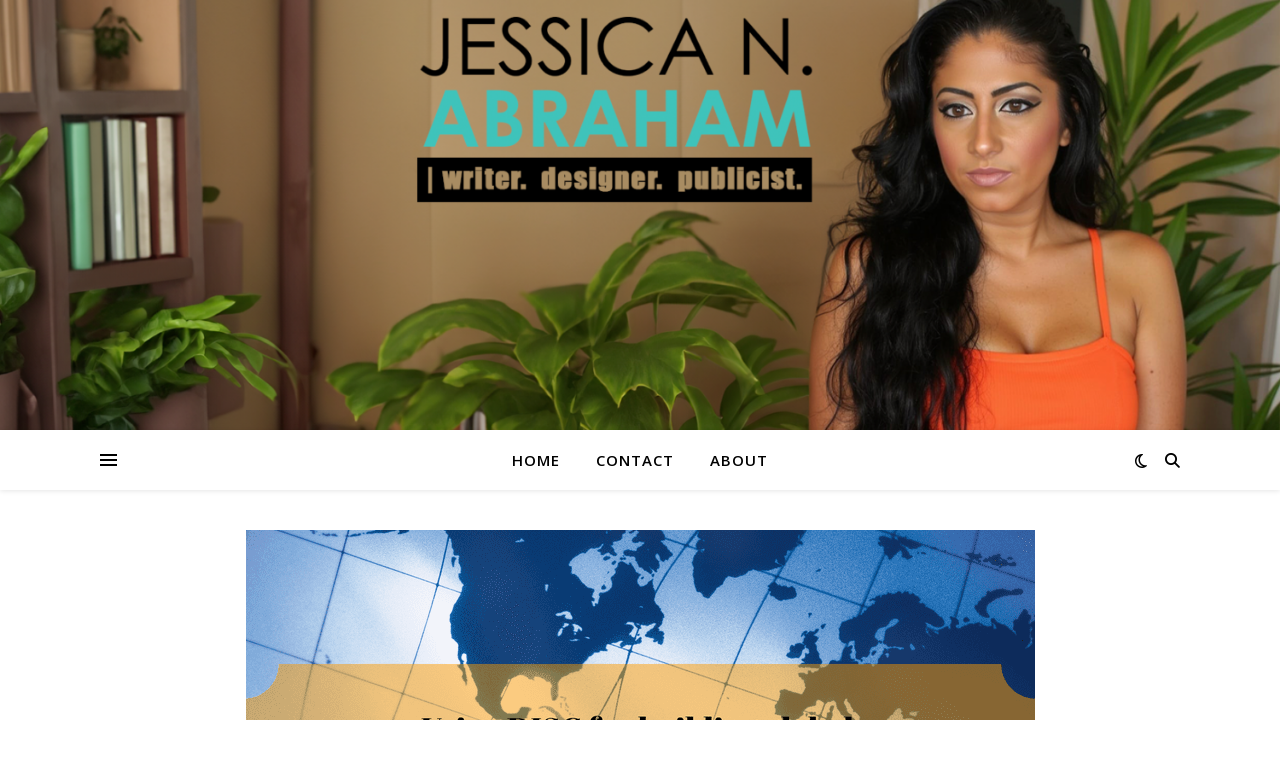

--- FILE ---
content_type: text/html; charset=UTF-8
request_url: https://jessicanabraham.com/tag/influence/
body_size: 21441
content:
<!DOCTYPE html>
<html lang="en-US" prefix="og: https://ogp.me/ns#">
<head>
	<meta charset="UTF-8">
	<meta name="viewport" content="width=device-width, initial-scale=1.0" />
	<link rel="profile" href="https://gmpg.org/xfn/11">

	<style>img:is([sizes="auto" i], [sizes^="auto," i]) { contain-intrinsic-size: 3000px 1500px }</style>
	<!-- Speed of this site is optimised by WP Performance Score Booster plugin v2.2 - https://dipakgajjar.com/wp-performance-score-booster/ -->

<!-- Search Engine Optimization by Rank Math PRO - https://rankmath.com/ -->
<title>Influence - Jessica N. Abraham | Designer. Writer. Publicist.</title>
<meta name="robots" content="follow, noindex"/>
<meta property="og:locale" content="en_US" />
<meta property="og:type" content="article" />
<meta property="og:title" content="Influence - Jessica N. Abraham | Designer. Writer. Publicist." />
<meta property="og:url" content="https://jessicanabraham.com/tag/influence/" />
<meta property="og:site_name" content="Jessica N. Abraham | Designer. Writer. Publicist." />
<meta property="article:publisher" content="https://www.facebook.com/jessicanabraham/" />
<meta property="fb:app_id" content="402135911166709" />
<meta property="og:image" content="https://jessicanabraham.com/wp-content/uploads/2020/05/jessica_n_abraham_jessica_abraham_warren_orlando_writer_CCiT_Cha_Cha_in_the_CIty.jpg" />
<meta property="og:image:secure_url" content="https://jessicanabraham.com/wp-content/uploads/2020/05/jessica_n_abraham_jessica_abraham_warren_orlando_writer_CCiT_Cha_Cha_in_the_CIty.jpg" />
<meta property="og:image:width" content="400" />
<meta property="og:image:height" content="400" />
<meta property="og:image:alt" content="Jessica Abraham, Jessica N. Abraham | Writer. Designer. Publicist." />
<meta property="og:image:type" content="image/jpeg" />
<meta name="twitter:card" content="summary_large_image" />
<meta name="twitter:title" content="Influence - Jessica N. Abraham | Designer. Writer. Publicist." />
<meta name="twitter:site" content="@JessicaNAbraham" />
<meta name="twitter:image" content="https://jessicanabraham.com/wp-content/uploads/2020/05/jessica_n_abraham_jessica_abraham_warren_orlando_writer_CCiT_Cha_Cha_in_the_CIty.jpg" />
<meta name="twitter:label1" content="Posts" />
<meta name="twitter:data1" content="27" />
<script type="application/ld+json" class="rank-math-schema-pro">{"@context":"https://schema.org","@graph":[{"@type":"Place","@id":"https://jessicanabraham.com/#place","address":{"@type":"PostalAddress","streetAddress":"1245 Taylor Avenue","addressLocality":"New Kensington","addressRegion":"PA","postalCode":"15068","addressCountry":"United States"}},{"@type":"Organization","@id":"https://jessicanabraham.com/#organization","name":"Jessica N. Abraham","url":"https://www.jessicanabraham.com","sameAs":["https://www.facebook.com/jessicanabraham/","https://twitter.com/JessicaNAbraham"],"email":"contact@jessicanabraham.com","address":{"@type":"PostalAddress","streetAddress":"1245 Taylor Avenue","addressLocality":"New Kensington","addressRegion":"PA","postalCode":"15068","addressCountry":"United States"},"logo":{"@type":"ImageObject","@id":"https://jessicanabraham.com/#logo","url":"https://jessicanabraham.com/wp-content/uploads/2023/01/jessica_n_abraham_jessica_abraham_warren_orlando_writer_CCiT_Cha_Cha_in_the_CIty.jpg","contentUrl":"https://jessicanabraham.com/wp-content/uploads/2023/01/jessica_n_abraham_jessica_abraham_warren_orlando_writer_CCiT_Cha_Cha_in_the_CIty.jpg","caption":"Jessica N. Abraham | Designer. Writer. Publicist.","inLanguage":"en-US","width":"400","height":"400"},"contactPoint":[{"@type":"ContactPoint","telephone":"(407) 536-6603","contactType":"customer support"}],"location":{"@id":"https://jessicanabraham.com/#place"}},{"@type":"WebSite","@id":"https://jessicanabraham.com/#website","url":"https://jessicanabraham.com","name":"Jessica N. Abraham | Designer. Writer. Publicist.","alternateName":"Jessica N. Abraham","publisher":{"@id":"https://jessicanabraham.com/#organization"},"inLanguage":"en-US"},{"@type":"BreadcrumbList","@id":"https://jessicanabraham.com/tag/influence/#breadcrumb","itemListElement":[{"@type":"ListItem","position":"1","item":{"@id":"https://www.jessicanabraham.com","name":"Home"}},{"@type":"ListItem","position":"2","item":{"@id":"https://jessicanabraham.com/tag/influence/","name":"Influence"}}]},{"@type":"CollectionPage","@id":"https://jessicanabraham.com/tag/influence/#webpage","url":"https://jessicanabraham.com/tag/influence/","name":"Influence - Jessica N. Abraham | Designer. Writer. Publicist.","isPartOf":{"@id":"https://jessicanabraham.com/#website"},"inLanguage":"en-US","breadcrumb":{"@id":"https://jessicanabraham.com/tag/influence/#breadcrumb"}}]}</script>
<!-- /Rank Math WordPress SEO plugin -->

<link rel='dns-prefetch' href='//www.googletagmanager.com' />
<link rel='dns-prefetch' href='//fonts.googleapis.com' />
<link rel='dns-prefetch' href='//pagead2.googlesyndication.com' />
<link rel="alternate" type="application/rss+xml" title="Jessica N. Abraham | Designer. Writer. Publicist. &raquo; Feed" href="https://jessicanabraham.com/feed/" />
<link rel="alternate" type="application/rss+xml" title="Jessica N. Abraham | Designer. Writer. Publicist. &raquo; Comments Feed" href="https://jessicanabraham.com/comments/feed/" />
<link rel="alternate" type="application/rss+xml" title="Jessica N. Abraham | Designer. Writer. Publicist. &raquo; Influence Tag Feed" href="https://jessicanabraham.com/tag/influence/feed/" />
<script type="text/javascript">
/* <![CDATA[ */
window._wpemojiSettings = {"baseUrl":"https:\/\/s.w.org\/images\/core\/emoji\/16.0.1\/72x72\/","ext":".png","svgUrl":"https:\/\/s.w.org\/images\/core\/emoji\/16.0.1\/svg\/","svgExt":".svg","source":{"concatemoji":"https:\/\/jessicanabraham.com\/wp-includes\/js\/wp-emoji-release.min.js"}};
/*! This file is auto-generated */
!function(s,n){var o,i,e;function c(e){try{var t={supportTests:e,timestamp:(new Date).valueOf()};sessionStorage.setItem(o,JSON.stringify(t))}catch(e){}}function p(e,t,n){e.clearRect(0,0,e.canvas.width,e.canvas.height),e.fillText(t,0,0);var t=new Uint32Array(e.getImageData(0,0,e.canvas.width,e.canvas.height).data),a=(e.clearRect(0,0,e.canvas.width,e.canvas.height),e.fillText(n,0,0),new Uint32Array(e.getImageData(0,0,e.canvas.width,e.canvas.height).data));return t.every(function(e,t){return e===a[t]})}function u(e,t){e.clearRect(0,0,e.canvas.width,e.canvas.height),e.fillText(t,0,0);for(var n=e.getImageData(16,16,1,1),a=0;a<n.data.length;a++)if(0!==n.data[a])return!1;return!0}function f(e,t,n,a){switch(t){case"flag":return n(e,"\ud83c\udff3\ufe0f\u200d\u26a7\ufe0f","\ud83c\udff3\ufe0f\u200b\u26a7\ufe0f")?!1:!n(e,"\ud83c\udde8\ud83c\uddf6","\ud83c\udde8\u200b\ud83c\uddf6")&&!n(e,"\ud83c\udff4\udb40\udc67\udb40\udc62\udb40\udc65\udb40\udc6e\udb40\udc67\udb40\udc7f","\ud83c\udff4\u200b\udb40\udc67\u200b\udb40\udc62\u200b\udb40\udc65\u200b\udb40\udc6e\u200b\udb40\udc67\u200b\udb40\udc7f");case"emoji":return!a(e,"\ud83e\udedf")}return!1}function g(e,t,n,a){var r="undefined"!=typeof WorkerGlobalScope&&self instanceof WorkerGlobalScope?new OffscreenCanvas(300,150):s.createElement("canvas"),o=r.getContext("2d",{willReadFrequently:!0}),i=(o.textBaseline="top",o.font="600 32px Arial",{});return e.forEach(function(e){i[e]=t(o,e,n,a)}),i}function t(e){var t=s.createElement("script");t.src=e,t.defer=!0,s.head.appendChild(t)}"undefined"!=typeof Promise&&(o="wpEmojiSettingsSupports",i=["flag","emoji"],n.supports={everything:!0,everythingExceptFlag:!0},e=new Promise(function(e){s.addEventListener("DOMContentLoaded",e,{once:!0})}),new Promise(function(t){var n=function(){try{var e=JSON.parse(sessionStorage.getItem(o));if("object"==typeof e&&"number"==typeof e.timestamp&&(new Date).valueOf()<e.timestamp+604800&&"object"==typeof e.supportTests)return e.supportTests}catch(e){}return null}();if(!n){if("undefined"!=typeof Worker&&"undefined"!=typeof OffscreenCanvas&&"undefined"!=typeof URL&&URL.createObjectURL&&"undefined"!=typeof Blob)try{var e="postMessage("+g.toString()+"("+[JSON.stringify(i),f.toString(),p.toString(),u.toString()].join(",")+"));",a=new Blob([e],{type:"text/javascript"}),r=new Worker(URL.createObjectURL(a),{name:"wpTestEmojiSupports"});return void(r.onmessage=function(e){c(n=e.data),r.terminate(),t(n)})}catch(e){}c(n=g(i,f,p,u))}t(n)}).then(function(e){for(var t in e)n.supports[t]=e[t],n.supports.everything=n.supports.everything&&n.supports[t],"flag"!==t&&(n.supports.everythingExceptFlag=n.supports.everythingExceptFlag&&n.supports[t]);n.supports.everythingExceptFlag=n.supports.everythingExceptFlag&&!n.supports.flag,n.DOMReady=!1,n.readyCallback=function(){n.DOMReady=!0}}).then(function(){return e}).then(function(){var e;n.supports.everything||(n.readyCallback(),(e=n.source||{}).concatemoji?t(e.concatemoji):e.wpemoji&&e.twemoji&&(t(e.twemoji),t(e.wpemoji)))}))}((window,document),window._wpemojiSettings);
/* ]]> */
</script>
<link rel='stylesheet' id='slick-theme-css' href='https://jessicanabraham.com/wp-content/plugins/theme404-kits/assets/css/slick-theme.css' type='text/css' media='all' />
<link rel='stylesheet' id='kits-blog-post-css' href='https://jessicanabraham.com/wp-content/plugins/theme404-kits/assets/css/blog-posts.css' type='text/css' media='all' />
<link rel='stylesheet' id='kits-advance-heading-css' href='https://jessicanabraham.com/wp-content/plugins/theme404-kits/assets/css/advance-heading.css' type='text/css' media='all' />
<link rel='stylesheet' id='kits-image-comparison-css' href='https://jessicanabraham.com/wp-content/plugins/theme404-kits/assets/css/image-comparison.css' type='text/css' media='all' />
<link rel='stylesheet' id='kits-advance-counter-css' href='https://jessicanabraham.com/wp-content/plugins/theme404-kits/assets/css/advance-counter.css' type='text/css' media='all' />
<link rel='stylesheet' id='kits-countdownTimer-css' href='https://jessicanabraham.com/wp-content/plugins/theme404-kits/assets/css/countdownTimer.css' type='text/css' media='all' />
<link rel='stylesheet' id='kits-pricing-css' href='https://jessicanabraham.com/wp-content/plugins/theme404-kits/assets/css/pricing-table.css' type='text/css' media='all' />
<link rel='stylesheet' id='kits-advance-slider-css' href='https://jessicanabraham.com/wp-content/plugins/theme404-kits/assets/css/advance-slider.css' type='text/css' media='all' />
<style id='wp-emoji-styles-inline-css' type='text/css'>

	img.wp-smiley, img.emoji {
		display: inline !important;
		border: none !important;
		box-shadow: none !important;
		height: 1em !important;
		width: 1em !important;
		margin: 0 0.07em !important;
		vertical-align: -0.1em !important;
		background: none !important;
		padding: 0 !important;
	}
</style>
<link rel='stylesheet' id='wp-block-library-css' href='https://jessicanabraham.com/wp-includes/css/dist/block-library/style.min.css' type='text/css' media='all' />
<style id='classic-theme-styles-inline-css' type='text/css'>
/*! This file is auto-generated */
.wp-block-button__link{color:#fff;background-color:#32373c;border-radius:9999px;box-shadow:none;text-decoration:none;padding:calc(.667em + 2px) calc(1.333em + 2px);font-size:1.125em}.wp-block-file__button{background:#32373c;color:#fff;text-decoration:none}
</style>
<link rel='stylesheet' id='flex-posts-css' href='https://jessicanabraham.com/wp-content/plugins/flex-posts/public/css/flex-posts.min.css' type='text/css' media='all' />
<link rel='stylesheet' id='coblocks-frontend-css' href='https://jessicanabraham.com/wp-content/plugins/coblocks/dist/style-coblocks-1.css' type='text/css' media='all' />
<link rel='stylesheet' id='coblocks-extensions-css' href='https://jessicanabraham.com/wp-content/plugins/coblocks/dist/style-coblocks-extensions.css' type='text/css' media='all' />
<link rel='stylesheet' id='coblocks-animation-css' href='https://jessicanabraham.com/wp-content/plugins/coblocks/dist/style-coblocks-animation.css' type='text/css' media='all' />
<style id='global-styles-inline-css' type='text/css'>
:root{--wp--preset--aspect-ratio--square: 1;--wp--preset--aspect-ratio--4-3: 4/3;--wp--preset--aspect-ratio--3-4: 3/4;--wp--preset--aspect-ratio--3-2: 3/2;--wp--preset--aspect-ratio--2-3: 2/3;--wp--preset--aspect-ratio--16-9: 16/9;--wp--preset--aspect-ratio--9-16: 9/16;--wp--preset--color--black: #000000;--wp--preset--color--cyan-bluish-gray: #abb8c3;--wp--preset--color--white: #ffffff;--wp--preset--color--pale-pink: #f78da7;--wp--preset--color--vivid-red: #cf2e2e;--wp--preset--color--luminous-vivid-orange: #ff6900;--wp--preset--color--luminous-vivid-amber: #fcb900;--wp--preset--color--light-green-cyan: #7bdcb5;--wp--preset--color--vivid-green-cyan: #00d084;--wp--preset--color--pale-cyan-blue: #8ed1fc;--wp--preset--color--vivid-cyan-blue: #0693e3;--wp--preset--color--vivid-purple: #9b51e0;--wp--preset--gradient--vivid-cyan-blue-to-vivid-purple: linear-gradient(135deg,rgba(6,147,227,1) 0%,rgb(155,81,224) 100%);--wp--preset--gradient--light-green-cyan-to-vivid-green-cyan: linear-gradient(135deg,rgb(122,220,180) 0%,rgb(0,208,130) 100%);--wp--preset--gradient--luminous-vivid-amber-to-luminous-vivid-orange: linear-gradient(135deg,rgba(252,185,0,1) 0%,rgba(255,105,0,1) 100%);--wp--preset--gradient--luminous-vivid-orange-to-vivid-red: linear-gradient(135deg,rgba(255,105,0,1) 0%,rgb(207,46,46) 100%);--wp--preset--gradient--very-light-gray-to-cyan-bluish-gray: linear-gradient(135deg,rgb(238,238,238) 0%,rgb(169,184,195) 100%);--wp--preset--gradient--cool-to-warm-spectrum: linear-gradient(135deg,rgb(74,234,220) 0%,rgb(151,120,209) 20%,rgb(207,42,186) 40%,rgb(238,44,130) 60%,rgb(251,105,98) 80%,rgb(254,248,76) 100%);--wp--preset--gradient--blush-light-purple: linear-gradient(135deg,rgb(255,206,236) 0%,rgb(152,150,240) 100%);--wp--preset--gradient--blush-bordeaux: linear-gradient(135deg,rgb(254,205,165) 0%,rgb(254,45,45) 50%,rgb(107,0,62) 100%);--wp--preset--gradient--luminous-dusk: linear-gradient(135deg,rgb(255,203,112) 0%,rgb(199,81,192) 50%,rgb(65,88,208) 100%);--wp--preset--gradient--pale-ocean: linear-gradient(135deg,rgb(255,245,203) 0%,rgb(182,227,212) 50%,rgb(51,167,181) 100%);--wp--preset--gradient--electric-grass: linear-gradient(135deg,rgb(202,248,128) 0%,rgb(113,206,126) 100%);--wp--preset--gradient--midnight: linear-gradient(135deg,rgb(2,3,129) 0%,rgb(40,116,252) 100%);--wp--preset--font-size--small: 13px;--wp--preset--font-size--medium: 20px;--wp--preset--font-size--large: 36px;--wp--preset--font-size--x-large: 42px;--wp--preset--spacing--20: 0.44rem;--wp--preset--spacing--30: 0.67rem;--wp--preset--spacing--40: 1rem;--wp--preset--spacing--50: 1.5rem;--wp--preset--spacing--60: 2.25rem;--wp--preset--spacing--70: 3.38rem;--wp--preset--spacing--80: 5.06rem;--wp--preset--shadow--natural: 6px 6px 9px rgba(0, 0, 0, 0.2);--wp--preset--shadow--deep: 12px 12px 50px rgba(0, 0, 0, 0.4);--wp--preset--shadow--sharp: 6px 6px 0px rgba(0, 0, 0, 0.2);--wp--preset--shadow--outlined: 6px 6px 0px -3px rgba(255, 255, 255, 1), 6px 6px rgba(0, 0, 0, 1);--wp--preset--shadow--crisp: 6px 6px 0px rgba(0, 0, 0, 1);}:root :where(.is-layout-flow) > :first-child{margin-block-start: 0;}:root :where(.is-layout-flow) > :last-child{margin-block-end: 0;}:root :where(.is-layout-flow) > *{margin-block-start: 24px;margin-block-end: 0;}:root :where(.is-layout-constrained) > :first-child{margin-block-start: 0;}:root :where(.is-layout-constrained) > :last-child{margin-block-end: 0;}:root :where(.is-layout-constrained) > *{margin-block-start: 24px;margin-block-end: 0;}:root :where(.is-layout-flex){gap: 24px;}:root :where(.is-layout-grid){gap: 24px;}body .is-layout-flex{display: flex;}.is-layout-flex{flex-wrap: wrap;align-items: center;}.is-layout-flex > :is(*, div){margin: 0;}body .is-layout-grid{display: grid;}.is-layout-grid > :is(*, div){margin: 0;}.has-black-color{color: var(--wp--preset--color--black) !important;}.has-cyan-bluish-gray-color{color: var(--wp--preset--color--cyan-bluish-gray) !important;}.has-white-color{color: var(--wp--preset--color--white) !important;}.has-pale-pink-color{color: var(--wp--preset--color--pale-pink) !important;}.has-vivid-red-color{color: var(--wp--preset--color--vivid-red) !important;}.has-luminous-vivid-orange-color{color: var(--wp--preset--color--luminous-vivid-orange) !important;}.has-luminous-vivid-amber-color{color: var(--wp--preset--color--luminous-vivid-amber) !important;}.has-light-green-cyan-color{color: var(--wp--preset--color--light-green-cyan) !important;}.has-vivid-green-cyan-color{color: var(--wp--preset--color--vivid-green-cyan) !important;}.has-pale-cyan-blue-color{color: var(--wp--preset--color--pale-cyan-blue) !important;}.has-vivid-cyan-blue-color{color: var(--wp--preset--color--vivid-cyan-blue) !important;}.has-vivid-purple-color{color: var(--wp--preset--color--vivid-purple) !important;}.has-black-background-color{background-color: var(--wp--preset--color--black) !important;}.has-cyan-bluish-gray-background-color{background-color: var(--wp--preset--color--cyan-bluish-gray) !important;}.has-white-background-color{background-color: var(--wp--preset--color--white) !important;}.has-pale-pink-background-color{background-color: var(--wp--preset--color--pale-pink) !important;}.has-vivid-red-background-color{background-color: var(--wp--preset--color--vivid-red) !important;}.has-luminous-vivid-orange-background-color{background-color: var(--wp--preset--color--luminous-vivid-orange) !important;}.has-luminous-vivid-amber-background-color{background-color: var(--wp--preset--color--luminous-vivid-amber) !important;}.has-light-green-cyan-background-color{background-color: var(--wp--preset--color--light-green-cyan) !important;}.has-vivid-green-cyan-background-color{background-color: var(--wp--preset--color--vivid-green-cyan) !important;}.has-pale-cyan-blue-background-color{background-color: var(--wp--preset--color--pale-cyan-blue) !important;}.has-vivid-cyan-blue-background-color{background-color: var(--wp--preset--color--vivid-cyan-blue) !important;}.has-vivid-purple-background-color{background-color: var(--wp--preset--color--vivid-purple) !important;}.has-black-border-color{border-color: var(--wp--preset--color--black) !important;}.has-cyan-bluish-gray-border-color{border-color: var(--wp--preset--color--cyan-bluish-gray) !important;}.has-white-border-color{border-color: var(--wp--preset--color--white) !important;}.has-pale-pink-border-color{border-color: var(--wp--preset--color--pale-pink) !important;}.has-vivid-red-border-color{border-color: var(--wp--preset--color--vivid-red) !important;}.has-luminous-vivid-orange-border-color{border-color: var(--wp--preset--color--luminous-vivid-orange) !important;}.has-luminous-vivid-amber-border-color{border-color: var(--wp--preset--color--luminous-vivid-amber) !important;}.has-light-green-cyan-border-color{border-color: var(--wp--preset--color--light-green-cyan) !important;}.has-vivid-green-cyan-border-color{border-color: var(--wp--preset--color--vivid-green-cyan) !important;}.has-pale-cyan-blue-border-color{border-color: var(--wp--preset--color--pale-cyan-blue) !important;}.has-vivid-cyan-blue-border-color{border-color: var(--wp--preset--color--vivid-cyan-blue) !important;}.has-vivid-purple-border-color{border-color: var(--wp--preset--color--vivid-purple) !important;}.has-vivid-cyan-blue-to-vivid-purple-gradient-background{background: var(--wp--preset--gradient--vivid-cyan-blue-to-vivid-purple) !important;}.has-light-green-cyan-to-vivid-green-cyan-gradient-background{background: var(--wp--preset--gradient--light-green-cyan-to-vivid-green-cyan) !important;}.has-luminous-vivid-amber-to-luminous-vivid-orange-gradient-background{background: var(--wp--preset--gradient--luminous-vivid-amber-to-luminous-vivid-orange) !important;}.has-luminous-vivid-orange-to-vivid-red-gradient-background{background: var(--wp--preset--gradient--luminous-vivid-orange-to-vivid-red) !important;}.has-very-light-gray-to-cyan-bluish-gray-gradient-background{background: var(--wp--preset--gradient--very-light-gray-to-cyan-bluish-gray) !important;}.has-cool-to-warm-spectrum-gradient-background{background: var(--wp--preset--gradient--cool-to-warm-spectrum) !important;}.has-blush-light-purple-gradient-background{background: var(--wp--preset--gradient--blush-light-purple) !important;}.has-blush-bordeaux-gradient-background{background: var(--wp--preset--gradient--blush-bordeaux) !important;}.has-luminous-dusk-gradient-background{background: var(--wp--preset--gradient--luminous-dusk) !important;}.has-pale-ocean-gradient-background{background: var(--wp--preset--gradient--pale-ocean) !important;}.has-electric-grass-gradient-background{background: var(--wp--preset--gradient--electric-grass) !important;}.has-midnight-gradient-background{background: var(--wp--preset--gradient--midnight) !important;}.has-small-font-size{font-size: var(--wp--preset--font-size--small) !important;}.has-medium-font-size{font-size: var(--wp--preset--font-size--medium) !important;}.has-large-font-size{font-size: var(--wp--preset--font-size--large) !important;}.has-x-large-font-size{font-size: var(--wp--preset--font-size--x-large) !important;}
:root :where(.wp-block-pullquote){font-size: 1.5em;line-height: 1.6;}
</style>
<link rel='stylesheet' id='contact-form-7-css' href='https://jessicanabraham.com/wp-content/plugins/contact-form-7/includes/css/styles.css' type='text/css' media='all' />
<link rel='stylesheet' id='gutenbee-animations-css' href='https://jessicanabraham.com/wp-content/plugins/gutenbee/build/gutenbee.animations.css' type='text/css' media='all' />
<link rel='stylesheet' id='SFSImainCss-css' href='https://jessicanabraham.com/wp-content/plugins/ultimate-social-media-icons/css/sfsi-style.css' type='text/css' media='all' />
<link rel='stylesheet' id='wp-components-css' href='https://jessicanabraham.com/wp-includes/css/dist/components/style.min.css' type='text/css' media='all' />
<link rel='stylesheet' id='godaddy-styles-css' href='https://jessicanabraham.com/wp-content/mu-plugins/vendor/wpex/godaddy-launch/includes/Dependencies/GoDaddy/Styles/build/latest.css' type='text/css' media='all' />
<link rel='stylesheet' id='slick-css' href='https://jessicanabraham.com/wp-content/plugins/maxslider/assets/vendor/slick/slick.css' type='text/css' media='all' />
<link rel='stylesheet' id='maxslider-css' href='https://jessicanabraham.com/wp-content/plugins/maxslider/assets/css/maxslider.css' type='text/css' media='all' />
<link rel='stylesheet' id='ashe-style-css' href='https://jessicanabraham.com/wp-content/themes/ashe/style.css' type='text/css' media='all' />
<link rel='stylesheet' id='fontawesome-css' href='https://jessicanabraham.com/wp-content/themes/ashe/assets/css/fontawesome.min.css' type='text/css' media='all' />
<link rel='stylesheet' id='fontello-css' href='https://jessicanabraham.com/wp-content/themes/ashe/assets/css/fontello.css' type='text/css' media='all' />
<link rel='stylesheet' id='scrollbar-css' href='https://jessicanabraham.com/wp-content/themes/ashe/assets/css/perfect-scrollbar.css' type='text/css' media='all' />
<link rel='stylesheet' id='ashe-responsive-css' href='https://jessicanabraham.com/wp-content/themes/ashe/assets/css/responsive.css' type='text/css' media='all' />
<link rel='stylesheet' id='ashe-playfair-font-css' href='//fonts.googleapis.com/css?family=Playfair+Display%3A400%2C700&#038;ver=1.0.0' type='text/css' media='all' />
<link rel='stylesheet' id='ashe-opensans-font-css' href='//fonts.googleapis.com/css?family=Open+Sans%3A400italic%2C400%2C600italic%2C600%2C700italic%2C700&#038;ver=1.0.0' type='text/css' media='all' />
<script type="text/javascript" src="https://jessicanabraham.com/wp-includes/js/jquery/jquery.min.js" id="jquery-core-js"></script>
<script type="text/javascript" src="https://jessicanabraham.com/wp-includes/js/jquery/jquery-migrate.min.js" id="jquery-migrate-js"></script>

<!-- Google tag (gtag.js) snippet added by Site Kit -->
<!-- Google Analytics snippet added by Site Kit -->
<script type="text/javascript" src="https://www.googletagmanager.com/gtag/js?id=G-GBD6469QTV" id="google_gtagjs-js" async></script>
<script type="text/javascript" id="google_gtagjs-js-after">
/* <![CDATA[ */
window.dataLayer = window.dataLayer || [];function gtag(){dataLayer.push(arguments);}
gtag("set","linker",{"domains":["jessicanabraham.com"]});
gtag("js", new Date());
gtag("set", "developer_id.dZTNiMT", true);
gtag("config", "G-GBD6469QTV");
/* ]]> */
</script>
<link rel="https://api.w.org/" href="https://jessicanabraham.com/wp-json/" /><link rel="alternate" title="JSON" type="application/json" href="https://jessicanabraham.com/wp-json/wp/v2/tags/205" /><link rel="EditURI" type="application/rsd+xml" title="RSD" href="https://jessicanabraham.com/xmlrpc.php?rsd" />
<meta name="generator" content="WordPress 6.8.3" />
<meta name="generator" content="Site Kit by Google 1.170.0" /><meta name="follow.[base64]" content="AR5RHTPl10DZLQFXXXcg"/><style id="ashe_dynamic_css">body {background-color: #ffffff;}#top-bar {background-color: #ffffff;}#top-bar a {color: #000000;}#top-bar a:hover,#top-bar li.current-menu-item > a,#top-bar li.current-menu-ancestor > a,#top-bar .sub-menu li.current-menu-item > a,#top-bar .sub-menu li.current-menu-ancestor> a {color: #ca9b52;}#top-menu .sub-menu,#top-menu .sub-menu a {background-color: #ffffff;border-color: rgba(0,0,0, 0.05);}@media screen and ( max-width: 979px ) {.top-bar-socials {float: none !important;}.top-bar-socials a {line-height: 40px !important;}}.header-logo a,.site-description {color: #111111;}.entry-header {background-color: #ffffff;}#main-nav {background-color: #ffffff;box-shadow: 0px 1px 5px rgba(0,0,0, 0.1);}#featured-links h6 {background-color: rgba(255,255,255, 0.85);color: #000000;}#main-nav a,#main-nav i,#main-nav #s {color: #000000;}.main-nav-sidebar span,.sidebar-alt-close-btn span {background-color: #000000;}#main-nav a:hover,#main-nav i:hover,#main-nav li.current-menu-item > a,#main-nav li.current-menu-ancestor > a,#main-nav .sub-menu li.current-menu-item > a,#main-nav .sub-menu li.current-menu-ancestor> a {color: #ca9b52;}.main-nav-sidebar:hover span {background-color: #ca9b52;}#main-menu .sub-menu,#main-menu .sub-menu a {background-color: #ffffff;border-color: rgba(0,0,0, 0.05);}#main-nav #s {background-color: #ffffff;}#main-nav #s::-webkit-input-placeholder { /* Chrome/Opera/Safari */color: rgba(0,0,0, 0.7);}#main-nav #s::-moz-placeholder { /* Firefox 19+ */color: rgba(0,0,0, 0.7);}#main-nav #s:-ms-input-placeholder { /* IE 10+ */color: rgba(0,0,0, 0.7);}#main-nav #s:-moz-placeholder { /* Firefox 18- */color: rgba(0,0,0, 0.7);}/* Background */.sidebar-alt,#featured-links,.main-content,.featured-slider-area,.page-content select,.page-content input,.page-content textarea {background-color: #ffffff;}/* Text */.page-content,.page-content select,.page-content input,.page-content textarea,.page-content .post-author a,.page-content .ashe-widget a,.page-content .comment-author {color: #464646;}/* Title */.page-content h1,.page-content h2,.page-content h3,.page-content h4,.page-content h5,.page-content h6,.page-content .post-title a,.page-content .author-description h4 a,.page-content .related-posts h4 a,.page-content .blog-pagination .previous-page a,.page-content .blog-pagination .next-page a,blockquote,.page-content .post-share a {color: #030303;}.page-content .post-title a:hover {color: rgba(3,3,3, 0.75);}/* Meta */.page-content .post-date,.page-content .post-comments,.page-content .post-author,.page-content [data-layout*="list"] .post-author a,.page-content .related-post-date,.page-content .comment-meta a,.page-content .author-share a,.page-content .post-tags a,.page-content .tagcloud a,.widget_categories li,.widget_archive li,.ahse-subscribe-box p,.rpwwt-post-author,.rpwwt-post-categories,.rpwwt-post-date,.rpwwt-post-comments-number {color: #a1a1a1;}.page-content input::-webkit-input-placeholder { /* Chrome/Opera/Safari */color: #a1a1a1;}.page-content input::-moz-placeholder { /* Firefox 19+ */color: #a1a1a1;}.page-content input:-ms-input-placeholder { /* IE 10+ */color: #a1a1a1;}.page-content input:-moz-placeholder { /* Firefox 18- */color: #a1a1a1;}/* Accent */a,.post-categories,.page-content .ashe-widget.widget_text a {color: #ca9b52;}/* Disable TMP.page-content .elementor a,.page-content .elementor a:hover {color: inherit;}*/.ps-container > .ps-scrollbar-y-rail > .ps-scrollbar-y {background: #ca9b52;}a:not(.header-logo-a):hover {color: rgba(202,155,82, 0.8);}blockquote {border-color: #ca9b52;}/* Selection */::-moz-selection {color: #ffffff;background: #ca9b52;}::selection {color: #ffffff;background: #ca9b52;}/* Border */.page-content .post-footer,[data-layout*="list"] .blog-grid > li,.page-content .author-description,.page-content .related-posts,.page-content .entry-comments,.page-content .ashe-widget li,.page-content #wp-calendar,.page-content #wp-calendar caption,.page-content #wp-calendar tbody td,.page-content .widget_nav_menu li a,.page-content .tagcloud a,.page-content select,.page-content input,.page-content textarea,.widget-title h2:before,.widget-title h2:after,.post-tags a,.gallery-caption,.wp-caption-text,table tr,table th,table td,pre,.category-description {border-color: #e8e8e8;}hr {background-color: #e8e8e8;}/* Buttons */.widget_search i,.widget_search #searchsubmit,.wp-block-search button,.single-navigation i,.page-content .submit,.page-content .blog-pagination.numeric a,.page-content .blog-pagination.load-more a,.page-content .ashe-subscribe-box input[type="submit"],.page-content .widget_wysija input[type="submit"],.page-content .post-password-form input[type="submit"],.page-content .wpcf7 [type="submit"] {color: #ffffff;background-color: #333333;}.single-navigation i:hover,.page-content .submit:hover,.ashe-boxed-style .page-content .submit:hover,.page-content .blog-pagination.numeric a:hover,.ashe-boxed-style .page-content .blog-pagination.numeric a:hover,.page-content .blog-pagination.numeric span,.page-content .blog-pagination.load-more a:hover,.page-content .ashe-subscribe-box input[type="submit"]:hover,.page-content .widget_wysija input[type="submit"]:hover,.page-content .post-password-form input[type="submit"]:hover,.page-content .wpcf7 [type="submit"]:hover {color: #ffffff;background-color: #ca9b52;}/* Image Overlay */.image-overlay,#infscr-loading,.page-content h4.image-overlay {color: #ffffff;background-color: rgba(73,73,73, 0.3);}.image-overlay a,.post-slider .prev-arrow,.post-slider .next-arrow,.page-content .image-overlay a,#featured-slider .slick-arrow,#featured-slider .slider-dots {color: #ffffff;}.slide-caption {background: rgba(255,255,255, 0.95);}#featured-slider .slick-active {background: #ffffff;}#page-footer,#page-footer select,#page-footer input,#page-footer textarea {background-color: #f6f6f6;color: #333333;}#page-footer,#page-footer a,#page-footer select,#page-footer input,#page-footer textarea {color: #333333;}#page-footer #s::-webkit-input-placeholder { /* Chrome/Opera/Safari */color: #333333;}#page-footer #s::-moz-placeholder { /* Firefox 19+ */color: #333333;}#page-footer #s:-ms-input-placeholder { /* IE 10+ */color: #333333;}#page-footer #s:-moz-placeholder { /* Firefox 18- */color: #333333;}/* Title */#page-footer h1,#page-footer h2,#page-footer h3,#page-footer h4,#page-footer h5,#page-footer h6 {color: #111111;}#page-footer a:hover {color: #ca9b52;}/* Border */#page-footer a,#page-footer .ashe-widget li,#page-footer #wp-calendar,#page-footer #wp-calendar caption,#page-footer #wp-calendar tbody td,#page-footer .widget_nav_menu li a,#page-footer select,#page-footer input,#page-footer textarea,#page-footer .widget-title h2:before,#page-footer .widget-title h2:after,.footer-widgets {border-color: #e0dbdb;}#page-footer hr {background-color: #e0dbdb;}.ashe-preloader-wrap {background-color: #ffffff;}@media screen and ( max-width: 768px ) {#featured-links {display: none;}}@media screen and ( max-width: 640px ) {.related-posts {display: none;}}.header-logo a {font-family: 'Open Sans';}#top-menu li a {font-family: 'Open Sans';}#main-menu li a {font-family: 'Open Sans';}#mobile-menu li,.mobile-menu-btn a {font-family: 'Open Sans';}#top-menu li a,#main-menu li a,#mobile-menu li,.mobile-menu-btn a {text-transform: uppercase;}.boxed-wrapper {max-width: 1160px;}.sidebar-alt {max-width: 340px;left: -340px; padding: 85px 35px 0px;}.sidebar-left,.sidebar-right {width: 307px;}.main-container {width: 100%;}#top-bar > div,#main-nav > div,#featured-links,.main-content,.page-footer-inner,.featured-slider-area.boxed-wrapper {padding-left: 40px;padding-right: 40px;}#top-menu {float: left;}.top-bar-socials {float: right;}.entry-header {height: 500px;background-image:url(https://jessicanabraham.com/wp-content/uploads/2024/11/cropped-jessica_n_abraham_banner.png);background-size: cover;}.entry-header {background-position: center center;}.logo-img {max-width: 500px;}.mini-logo a {max-width: 70px;}.header-logo a:not(.logo-img),.site-description {display: none;}#main-nav {text-align: center;}.main-nav-sidebar {position: absolute;top: 0px;left: 40px;z-index: 1;}.main-nav-icons {position: absolute;top: 0px;right: 40px;z-index: 2;}.mini-logo {position: absolute;left: auto;top: 0;}.main-nav-sidebar ~ .mini-logo {margin-left: 30px;}#featured-links .featured-link {margin-right: 20px;}#featured-links .featured-link:last-of-type {margin-right: 0;}#featured-links .featured-link {width: calc( (100% - -20px) / 0 - 1px);width: -webkit-calc( (100% - -20px) / 0- 1px);}.featured-link:nth-child(1) .cv-inner {display: none;}.featured-link:nth-child(2) .cv-inner {display: none;}.featured-link:nth-child(3) .cv-inner {display: none;}.blog-grid > li {width: 100%;margin-bottom: 30px;}.footer-widgets > .ashe-widget {width: 30%;margin-right: 5%;}.footer-widgets > .ashe-widget:nth-child(3n+3) {margin-right: 0;}.footer-widgets > .ashe-widget:nth-child(3n+4) {clear: both;}.copyright-info {float: right;}.footer-socials {float: left;}.woocommerce div.product .stock,.woocommerce div.product p.price,.woocommerce div.product span.price,.woocommerce ul.products li.product .price,.woocommerce-Reviews .woocommerce-review__author,.woocommerce form .form-row .required,.woocommerce form .form-row.woocommerce-invalid label,.woocommerce .page-content div.product .woocommerce-tabs ul.tabs li a {color: #464646;}.woocommerce a.remove:hover {color: #464646 !important;}.woocommerce a.remove,.woocommerce .product_meta,.page-content .woocommerce-breadcrumb,.page-content .woocommerce-review-link,.page-content .woocommerce-breadcrumb a,.page-content .woocommerce-MyAccount-navigation-link a,.woocommerce .woocommerce-info:before,.woocommerce .page-content .woocommerce-result-count,.woocommerce-page .page-content .woocommerce-result-count,.woocommerce-Reviews .woocommerce-review__published-date,.woocommerce .product_list_widget .quantity,.woocommerce .widget_products .amount,.woocommerce .widget_price_filter .price_slider_amount,.woocommerce .widget_recently_viewed_products .amount,.woocommerce .widget_top_rated_products .amount,.woocommerce .widget_recent_reviews .reviewer {color: #a1a1a1;}.woocommerce a.remove {color: #a1a1a1 !important;}p.demo_store,.woocommerce-store-notice,.woocommerce span.onsale { background-color: #ca9b52;}.woocommerce .star-rating::before,.woocommerce .star-rating span::before,.woocommerce .page-content ul.products li.product .button,.page-content .woocommerce ul.products li.product .button,.page-content .woocommerce-MyAccount-navigation-link.is-active a,.page-content .woocommerce-MyAccount-navigation-link a:hover { color: #ca9b52;}.woocommerce form.login,.woocommerce form.register,.woocommerce-account fieldset,.woocommerce form.checkout_coupon,.woocommerce .woocommerce-info,.woocommerce .woocommerce-error,.woocommerce .woocommerce-message,.woocommerce .widget_shopping_cart .total,.woocommerce.widget_shopping_cart .total,.woocommerce-Reviews .comment_container,.woocommerce-cart #payment ul.payment_methods,#add_payment_method #payment ul.payment_methods,.woocommerce-checkout #payment ul.payment_methods,.woocommerce div.product .woocommerce-tabs ul.tabs::before,.woocommerce div.product .woocommerce-tabs ul.tabs::after,.woocommerce div.product .woocommerce-tabs ul.tabs li,.woocommerce .woocommerce-MyAccount-navigation-link,.select2-container--default .select2-selection--single {border-color: #e8e8e8;}.woocommerce-cart #payment,#add_payment_method #payment,.woocommerce-checkout #payment,.woocommerce .woocommerce-info,.woocommerce .woocommerce-error,.woocommerce .woocommerce-message,.woocommerce div.product .woocommerce-tabs ul.tabs li {background-color: rgba(232,232,232, 0.3);}.woocommerce-cart #payment div.payment_box::before,#add_payment_method #payment div.payment_box::before,.woocommerce-checkout #payment div.payment_box::before {border-color: rgba(232,232,232, 0.5);}.woocommerce-cart #payment div.payment_box,#add_payment_method #payment div.payment_box,.woocommerce-checkout #payment div.payment_box {background-color: rgba(232,232,232, 0.5);}.page-content .woocommerce input.button,.page-content .woocommerce a.button,.page-content .woocommerce a.button.alt,.page-content .woocommerce button.button.alt,.page-content .woocommerce input.button.alt,.page-content .woocommerce #respond input#submit.alt,.woocommerce .page-content .widget_product_search input[type="submit"],.woocommerce .page-content .woocommerce-message .button,.woocommerce .page-content a.button.alt,.woocommerce .page-content button.button.alt,.woocommerce .page-content #respond input#submit,.woocommerce .page-content .widget_price_filter .button,.woocommerce .page-content .woocommerce-message .button,.woocommerce-page .page-content .woocommerce-message .button,.woocommerce .page-content nav.woocommerce-pagination ul li a,.woocommerce .page-content nav.woocommerce-pagination ul li span {color: #ffffff;background-color: #333333;}.page-content .woocommerce input.button:hover,.page-content .woocommerce a.button:hover,.page-content .woocommerce a.button.alt:hover,.ashe-boxed-style .page-content .woocommerce a.button.alt:hover,.page-content .woocommerce button.button.alt:hover,.page-content .woocommerce input.button.alt:hover,.page-content .woocommerce #respond input#submit.alt:hover,.woocommerce .page-content .woocommerce-message .button:hover,.woocommerce .page-content a.button.alt:hover,.woocommerce .page-content button.button.alt:hover,.ashe-boxed-style.woocommerce .page-content button.button.alt:hover,.ashe-boxed-style.woocommerce .page-content #respond input#submit:hover,.woocommerce .page-content #respond input#submit:hover,.woocommerce .page-content .widget_price_filter .button:hover,.woocommerce .page-content .woocommerce-message .button:hover,.woocommerce-page .page-content .woocommerce-message .button:hover,.woocommerce .page-content nav.woocommerce-pagination ul li a:hover,.woocommerce .page-content nav.woocommerce-pagination ul li span.current {color: #ffffff;background-color: #ca9b52;}.woocommerce .page-content nav.woocommerce-pagination ul li a.prev,.woocommerce .page-content nav.woocommerce-pagination ul li a.next {color: #333333;}.woocommerce .page-content nav.woocommerce-pagination ul li a.prev:hover,.woocommerce .page-content nav.woocommerce-pagination ul li a.next:hover {color: #ca9b52;}.woocommerce .page-content nav.woocommerce-pagination ul li a.prev:after,.woocommerce .page-content nav.woocommerce-pagination ul li a.next:after {color: #ffffff;}.woocommerce .page-content nav.woocommerce-pagination ul li a.prev:hover:after,.woocommerce .page-content nav.woocommerce-pagination ul li a.next:hover:after {color: #ffffff;}.cssload-cube{background-color:#333333;width:9px;height:9px;position:absolute;margin:auto;animation:cssload-cubemove 2s infinite ease-in-out;-o-animation:cssload-cubemove 2s infinite ease-in-out;-ms-animation:cssload-cubemove 2s infinite ease-in-out;-webkit-animation:cssload-cubemove 2s infinite ease-in-out;-moz-animation:cssload-cubemove 2s infinite ease-in-out}.cssload-cube1{left:13px;top:0;animation-delay:.1s;-o-animation-delay:.1s;-ms-animation-delay:.1s;-webkit-animation-delay:.1s;-moz-animation-delay:.1s}.cssload-cube2{left:25px;top:0;animation-delay:.2s;-o-animation-delay:.2s;-ms-animation-delay:.2s;-webkit-animation-delay:.2s;-moz-animation-delay:.2s}.cssload-cube3{left:38px;top:0;animation-delay:.3s;-o-animation-delay:.3s;-ms-animation-delay:.3s;-webkit-animation-delay:.3s;-moz-animation-delay:.3s}.cssload-cube4{left:0;top:13px;animation-delay:.1s;-o-animation-delay:.1s;-ms-animation-delay:.1s;-webkit-animation-delay:.1s;-moz-animation-delay:.1s}.cssload-cube5{left:13px;top:13px;animation-delay:.2s;-o-animation-delay:.2s;-ms-animation-delay:.2s;-webkit-animation-delay:.2s;-moz-animation-delay:.2s}.cssload-cube6{left:25px;top:13px;animation-delay:.3s;-o-animation-delay:.3s;-ms-animation-delay:.3s;-webkit-animation-delay:.3s;-moz-animation-delay:.3s}.cssload-cube7{left:38px;top:13px;animation-delay:.4s;-o-animation-delay:.4s;-ms-animation-delay:.4s;-webkit-animation-delay:.4s;-moz-animation-delay:.4s}.cssload-cube8{left:0;top:25px;animation-delay:.2s;-o-animation-delay:.2s;-ms-animation-delay:.2s;-webkit-animation-delay:.2s;-moz-animation-delay:.2s}.cssload-cube9{left:13px;top:25px;animation-delay:.3s;-o-animation-delay:.3s;-ms-animation-delay:.3s;-webkit-animation-delay:.3s;-moz-animation-delay:.3s}.cssload-cube10{left:25px;top:25px;animation-delay:.4s;-o-animation-delay:.4s;-ms-animation-delay:.4s;-webkit-animation-delay:.4s;-moz-animation-delay:.4s}.cssload-cube11{left:38px;top:25px;animation-delay:.5s;-o-animation-delay:.5s;-ms-animation-delay:.5s;-webkit-animation-delay:.5s;-moz-animation-delay:.5s}.cssload-cube12{left:0;top:38px;animation-delay:.3s;-o-animation-delay:.3s;-ms-animation-delay:.3s;-webkit-animation-delay:.3s;-moz-animation-delay:.3s}.cssload-cube13{left:13px;top:38px;animation-delay:.4s;-o-animation-delay:.4s;-ms-animation-delay:.4s;-webkit-animation-delay:.4s;-moz-animation-delay:.4s}.cssload-cube14{left:25px;top:38px;animation-delay:.5s;-o-animation-delay:.5s;-ms-animation-delay:.5s;-webkit-animation-delay:.5s;-moz-animation-delay:.5s}.cssload-cube15{left:38px;top:38px;animation-delay:.6s;-o-animation-delay:.6s;-ms-animation-delay:.6s;-webkit-animation-delay:.6s;-moz-animation-delay:.6s}.cssload-spinner{margin:auto;width:49px;height:49px;position:relative}@keyframes cssload-cubemove{35%{transform:scale(0.005)}50%{transform:scale(1.7)}65%{transform:scale(0.005)}}@-o-keyframes cssload-cubemove{35%{-o-transform:scale(0.005)}50%{-o-transform:scale(1.7)}65%{-o-transform:scale(0.005)}}@-ms-keyframes cssload-cubemove{35%{-ms-transform:scale(0.005)}50%{-ms-transform:scale(1.7)}65%{-ms-transform:scale(0.005)}}@-webkit-keyframes cssload-cubemove{35%{-webkit-transform:scale(0.005)}50%{-webkit-transform:scale(1.7)}65%{-webkit-transform:scale(0.005)}}@-moz-keyframes cssload-cubemove{35%{-moz-transform:scale(0.005)}50%{-moz-transform:scale(1.7)}65%{-moz-transform:scale(0.005)}}</style><style id="ashe_theme_styles"></style>
<!-- Google AdSense meta tags added by Site Kit -->
<meta name="google-adsense-platform-account" content="ca-host-pub-2644536267352236">
<meta name="google-adsense-platform-domain" content="sitekit.withgoogle.com">
<!-- End Google AdSense meta tags added by Site Kit -->
<meta name="generator" content="Elementor 3.34.2; features: additional_custom_breakpoints; settings: css_print_method-external, google_font-enabled, font_display-auto">
			<style>
				.e-con.e-parent:nth-of-type(n+4):not(.e-lazyloaded):not(.e-no-lazyload),
				.e-con.e-parent:nth-of-type(n+4):not(.e-lazyloaded):not(.e-no-lazyload) * {
					background-image: none !important;
				}
				@media screen and (max-height: 1024px) {
					.e-con.e-parent:nth-of-type(n+3):not(.e-lazyloaded):not(.e-no-lazyload),
					.e-con.e-parent:nth-of-type(n+3):not(.e-lazyloaded):not(.e-no-lazyload) * {
						background-image: none !important;
					}
				}
				@media screen and (max-height: 640px) {
					.e-con.e-parent:nth-of-type(n+2):not(.e-lazyloaded):not(.e-no-lazyload),
					.e-con.e-parent:nth-of-type(n+2):not(.e-lazyloaded):not(.e-no-lazyload) * {
						background-image: none !important;
					}
				}
			</style>
			
<!-- Google AdSense snippet added by Site Kit -->
<script type="text/javascript" async="async" src="https://pagead2.googlesyndication.com/pagead/js/adsbygoogle.js?client=ca-pub-2529449641678282&amp;host=ca-host-pub-2644536267352236" crossorigin="anonymous"></script>

<!-- End Google AdSense snippet added by Site Kit -->
<link rel="icon" href="https://jessicanabraham.com/wp-content/uploads/2023/01/jessica_n_abraham_jessica_abraham_warren_orlando_writer_CCiT_Cha_Cha_in_the_CIty-1-100x100.jpg" sizes="32x32" />
<link rel="icon" href="https://jessicanabraham.com/wp-content/uploads/2023/01/jessica_n_abraham_jessica_abraham_warren_orlando_writer_CCiT_Cha_Cha_in_the_CIty-1-200x200.jpg" sizes="192x192" />
<link rel="apple-touch-icon" href="https://jessicanabraham.com/wp-content/uploads/2023/01/jessica_n_abraham_jessica_abraham_warren_orlando_writer_CCiT_Cha_Cha_in_the_CIty-1-200x200.jpg" />
<meta name="msapplication-TileImage" content="https://jessicanabraham.com/wp-content/uploads/2023/01/jessica_n_abraham_jessica_abraham_warren_orlando_writer_CCiT_Cha_Cha_in_the_CIty-1.jpg" />
</head>

<body class="archive tag tag-influence tag-205 wp-embed-responsive wp-theme-ashe sfsi_actvite_theme_default non-logged-in elementor-default elementor-kit-473">
	
	<!-- Preloader -->
	
	<!-- Page Wrapper -->
	<div id="page-wrap">

		<!-- Boxed Wrapper -->
		<div id="page-header" >

		
<div id="top-bar" class="clear-fix">
	<div class="boxed-wrapper">
		
		
		<div class="top-bar-socials">

			
			
			
			
		</div>

	
	</div>
</div><!-- #top-bar -->


	<div class="entry-header">
		<div class="cv-outer">
		<div class="cv-inner">
			<div class="header-logo">
				
									
										<a href="https://jessicanabraham.com/" class="header-logo-a">Jessica N. Abraham | Designer. Writer. Publicist.</a>
					
								
				<p class="site-description">19+ Years of Expertise in Digital Marketing, Social Branding and Public Relations.</p>
				
			</div>
		</div>
		</div>
	</div>


<div id="main-nav" class="clear-fix">

	<div class="boxed-wrapper">	
		
		<!-- Alt Sidebar Icon -->
				<div class="main-nav-sidebar">
			<div>
				<span></span>
				<span></span>
				<span></span>
			</div>
		</div>
		
		<!-- Mini Logo -->
		
		<!-- Icons -->
		<div class="main-nav-icons">
							<div class="dark-mode-switcher">
					<i class="fa-regular fa-moon" aria-hidden="true"></i>

									</div>
			
						<div class="main-nav-search">
				<i class="fa-solid fa-magnifying-glass"></i>
				<i class="fa-solid fa-xmark"></i>
				<form role="search" method="get" id="searchform" class="clear-fix" action="https://jessicanabraham.com/"><input type="search" name="s" id="s" placeholder="Search..." data-placeholder="Type then hit Enter..." value="" /><i class="fa-solid fa-magnifying-glass"></i><input type="submit" id="searchsubmit" value="st" /></form>			</div>
					</div>

		<nav class="main-menu-container"><ul id="main-menu" class=""><li id="menu-item-1855" class="menu-item menu-item-type-custom menu-item-object-custom menu-item-1855"><a href="https://www.jessicanabraham.com/index.html">Home</a></li>
<li id="menu-item-1853" class="menu-item menu-item-type-post_type menu-item-object-page menu-item-1853"><a href="https://jessicanabraham.com/contact-jessica-n-abraham-warren-ohio-orlando/">Contact</a></li>
<li id="menu-item-2000" class="menu-item menu-item-type-post_type menu-item-object-page menu-item-2000"><a href="https://jessicanabraham.com/about-jessica-abraham/">About</a></li>
</ul></nav>
		<!-- Mobile Menu Button -->
		<span class="mobile-menu-btn">
			<i class="fa-solid fa-chevron-down"></i>		</span>

		<nav class="mobile-menu-container"><ul id="mobile-menu" class=""><li class="menu-item menu-item-type-custom menu-item-object-custom menu-item-1855"><a href="https://www.jessicanabraham.com/index.html">Home</a></li>
<li class="menu-item menu-item-type-post_type menu-item-object-page menu-item-1853"><a href="https://jessicanabraham.com/contact-jessica-n-abraham-warren-ohio-orlando/">Contact</a></li>
<li class="menu-item menu-item-type-post_type menu-item-object-page menu-item-2000"><a href="https://jessicanabraham.com/about-jessica-abraham/">About</a></li>
 </ul></nav>
	</div>

</div><!-- #main-nav -->

		</div><!-- .boxed-wrapper -->

		<!-- Page Content -->
		<div class="page-content">

			
			
<div class="sidebar-alt-wrap">
	<div class="sidebar-alt-close image-overlay"></div>
	<aside class="sidebar-alt">

		<div class="sidebar-alt-close-btn">
			<span></span>
			<span></span>
		</div>

		<div ="ashe-widget"><p>No Widgets found in the Sidebar Alt!</p></div>		
	</aside>
</div>
<div class="main-content clear-fix boxed-wrapper" data-layout="col1-rsidebar" data-sidebar-sticky="1">
	
	<!-- Main Container -->
<div class="main-container">
	
	<ul class="blog-grid"><li>			<article id="post-655" class="blog-post post-655 post type-post status-publish format-standard has-post-thumbnail hentry category-business category-disc-insights-workforce-personalities tag-behavioral-analysis tag-building-remote-teams tag-business-development tag-business-expansion tag-coaching tag-compliances tag-corporate-culture tag-corporate-development tag-culture tag-differences-in-opinion tag-disc-insights tag-disc-personality tag-dominance tag-employee-relations tag-growth tag-hiring-cycles tag-influence tag-infrastructure tag-leadership tag-onboarding tag-persona tag-personality-type tag-recruitment tag-roles tag-talent-acquisition tag-team-building tag-workforce-optimization">
				
				<div class="post-media">
					<a href="https://jessicanabraham.com/2020/01/using-disc-for-building-global-markets-part-3/"></a>
					<img fetchpriority="high" width="789" height="440" src="https://jessicanabraham.com/wp-content/uploads/2020/10/Screen-Shot-2020-10-13-at-2.17.55-PM.png" class="attachment-ashe-full-thumbnail size-ashe-full-thumbnail wp-post-image" alt="DISC Insights, DISC Personality, Personality Type, Corporate Culture, Employee Relations, Persona, Behavioral Analysis, Coaching, Dominance, Influence, Hiring Cycles, Recruitment, Talent Acquisition, Onboarding, Team Building, Leadership, Workforce Optimization, Corporate Development, Business Development, Business Expansion, Growth, Team Building, Culture, Building Remote Teams, Compliances, Roles, Infrastructure, Differences in Opinion," decoding="async" srcset="https://jessicanabraham.com/wp-content/uploads/2020/10/Screen-Shot-2020-10-13-at-2.17.55-PM.png 789w, https://jessicanabraham.com/wp-content/uploads/2020/10/Screen-Shot-2020-10-13-at-2.17.55-PM-750x418.png 750w, https://jessicanabraham.com/wp-content/uploads/2020/10/Screen-Shot-2020-10-13-at-2.17.55-PM-300x167.png 300w, https://jessicanabraham.com/wp-content/uploads/2020/10/Screen-Shot-2020-10-13-at-2.17.55-PM-768x428.png 768w, https://jessicanabraham.com/wp-content/uploads/2020/10/Screen-Shot-2020-10-13-at-2.17.55-PM-610x340.png 610w, https://jessicanabraham.com/wp-content/uploads/2020/10/Screen-Shot-2020-10-13-at-2.17.55-PM-480x268.png 480w" sizes="(max-width: 789px) 100vw, 789px" title="Using DISC for Building Global Markets, Part 3 1 Using DISC for Building Global Markets, Part 3">				</div>

				<header class="post-header">

			 		<div class="post-categories"><a href="https://jessicanabraham.com/business/" rel="category tag">Business</a>,&nbsp;&nbsp;<a href="https://jessicanabraham.com/business/disc-insights-workforce-personalities/" rel="category tag">PeopleKeys’ DISC Insights</a> </div>
										<h2 class="post-title">
						<a href="https://jessicanabraham.com/2020/01/using-disc-for-building-global-markets-part-3/">Using DISC for Building Global Markets, Part 3</a>
					</h2>
					
										<div class="post-meta clear-fix">

													<span class="post-date">January 19, 2020</span>
												
						<span class="meta-sep">/</span>
						
						
					</div>
					
				</header>

				
				<div class="post-content">
					<p>READ THE FULL ARTICLE ON DISCINSIGHTS BY PEOPLEKEYS Continuing our series on global expansion by utilizing DISC, we already reviewed the importance of DISC for strategic planning and applying behavioral analysis for hiring and teambuilding in part 1, and focused on some strengths of the different personality styles for business development in part 2. In addition, we must understand that some countries are more family-oriented than others. These cultures may be friendlier, ambitious and centered on people. Other cultures can be more impersonal – especially in business. They want to know numbers, there is very little eye contact and they can be somewhat aggressive. Short and to-the-point, we need someone&hellip;</p>				</div>

				
				<div class="read-more">
					<a href="https://jessicanabraham.com/2020/01/using-disc-for-building-global-markets-part-3/">read more</a>
				</div>
				
				<footer class="post-footer">

										<span class="post-author">
						<a href="https://jessica-n-abraham-content-writer.com/author/jessica-n-abraham-content-writer/">
							<img alt='' src='https://secure.gravatar.com/avatar/abc59a723515a4de363f9ec246f894114b55f04a1333570827909769681f12f6?s=30&#038;d=mm&#038;r=g' srcset='https://secure.gravatar.com/avatar/abc59a723515a4de363f9ec246f894114b55f04a1333570827909769681f12f6?s=60&#038;d=mm&#038;r=g 2x' class='avatar avatar-30 photo' height='30' width='30' decoding='async'/>						</a>
						<a href="https://jessica-n-abraham-content-writer.com/author/jessica-n-abraham-content-writer/" title="Posts by Jessica N. Abraham" rel="author">Jessica N. Abraham</a>	
					</span>
					
					<span class="post-comments">Comments Off<span class="screen-reader-text"> on Using DISC for Building Global Markets, Part 3</span></span>					
				</footer>

				<!-- Related Posts -->
				
			<div class="related-posts">
				<h3>You May Also Like</h3>

				
					<section>
						<a href="https://jessicanabraham.com/2015/09/chinavision-releases-worlds-smallest-dual-pc-android-device/"><img width="250" height="250" src="https://jessicanabraham.com/wp-content/uploads/2020/05/chinavision_worlds_smallest_pc_android_device_USB_Firestick_kodi.png" class="attachment-ashe-grid-thumbnail size-ashe-grid-thumbnail wp-post-image" alt="Android,China Wholesale Company,Intel,Kodi,M1 Mini ,PC,MeeGoPad T02,Mini Computer,PC,Technology,Technology News, Windows 10,World&#039;s Smallest Android" decoding="async" srcset="https://jessicanabraham.com/wp-content/uploads/2020/05/chinavision_worlds_smallest_pc_android_device_USB_Firestick_kodi.png 250w, https://jessicanabraham.com/wp-content/uploads/2020/05/chinavision_worlds_smallest_pc_android_device_USB_Firestick_kodi-200x200.png 200w, https://jessicanabraham.com/wp-content/uploads/2020/05/chinavision_worlds_smallest_pc_android_device_USB_Firestick_kodi-150x150.png 150w" sizes="(max-width: 250px) 100vw, 250px" title="Chinavision Releases World’s Smallest Dual Full-Function PC &amp; Android Device 2 Chinavision Releases World’s Smallest Dual Full-Function PC &amp; Android Device"></a>
						<h4><a href="https://jessicanabraham.com/2015/09/chinavision-releases-worlds-smallest-dual-pc-android-device/">Chinavision Releases World’s Smallest Dual Full-Function PC &#038; Android Device</a></h4>
						<span class="related-post-date">September 9, 2015</span>
					</section>

				
					<section>
						<a href="https://jessicanabraham.com/2019/10/social-media-activity-based-on-personality-type/"><img width="500" height="281" src="https://jessicanabraham.com/wp-content/uploads/2020/10/Screen-Shot-2020-10-12-at-5.17.16-PM.png" class="attachment-ashe-grid-thumbnail size-ashe-grid-thumbnail wp-post-image" alt="DISC Personality Types, DISC Theory, Personality Traits, Dominance, Influence, Stability, Compliance, Social Media, Marketing, Internet Marketing, Facebook, LinkedIn, Twitter, Instagram, Reddit, Snapchat, Business, PeopleKeys" decoding="async" srcset="https://jessicanabraham.com/wp-content/uploads/2020/10/Screen-Shot-2020-10-12-at-5.17.16-PM.png 743w, https://jessicanabraham.com/wp-content/uploads/2020/10/Screen-Shot-2020-10-12-at-5.17.16-PM-600x338.png 600w, https://jessicanabraham.com/wp-content/uploads/2020/10/Screen-Shot-2020-10-12-at-5.17.16-PM-300x169.png 300w, https://jessicanabraham.com/wp-content/uploads/2020/10/Screen-Shot-2020-10-12-at-5.17.16-PM-610x343.png 610w, https://jessicanabraham.com/wp-content/uploads/2020/10/Screen-Shot-2020-10-12-at-5.17.16-PM-480x270.png 480w" sizes="(max-width: 500px) 100vw, 500px" title="Social Media Activity, Based on Personality Type 3 Social Media Activity, Based on Personality Type"></a>
						<h4><a href="https://jessicanabraham.com/2019/10/social-media-activity-based-on-personality-type/">Social Media Activity, Based on Personality Type</a></h4>
						<span class="related-post-date">October 24, 2019</span>
					</section>

				
					<section>
						<a href="https://jessicanabraham.com/2013/04/internet-marketing-offline-format-personal-experience/"><img width="174" height="330" src="https://jessicanabraham.com/wp-content/uploads/2020/05/mobile_marketing_the-sabir-bey_show_shorty-produkshins.jpg" class="attachment-ashe-grid-thumbnail size-ashe-grid-thumbnail wp-post-image" alt="Applications, Examiner, Content Development, Event Marketing,Geotargeting,GPS, IoT, Internet of Things, Wearables,Internet Marketing, Locational Marketing, Live Events, Mobile Advertising, Mobile Marketing, Offline Marketing, The Vault, Foot Traffic, Conversions" decoding="async" title="Internet Marketing on an Offline Format — A personal experience 4 Internet Marketing on an Offline Format — A personal experience"></a>
						<h4><a href="https://jessicanabraham.com/2013/04/internet-marketing-offline-format-personal-experience/">Internet Marketing on an Offline Format — A personal experience</a></h4>
						<span class="related-post-date">April 30, 2013</span>
					</section>

				
				<div class="clear-fix"></div>
			</div>

			
			</article>
		
			</li><li>			<article id="post-708" class="blog-post post-708 post type-post status-publish format-standard has-post-thumbnail hentry category-business category-career-development category-disc-insights-workforce-personalities tag-behavioral-analysis tag-building-remote-teams tag-business-development tag-business-expansion tag-coaching tag-compliances tag-consultation tag-corporate-culture tag-corporate-development tag-counselling tag-culture tag-differences-in-opinion tag-disc-insights tag-disc-personality tag-dominance tag-employee-relations tag-growth tag-hiring-cycles tag-influence tag-infrastructure tag-leadership tag-onboarding tag-persona tag-personality-type tag-recruitment tag-roles tag-side-hustle tag-talent-acquisition tag-team-building tag-wah tag-workforce-optimization">
				
				<div class="post-media">
					<a href="https://jessicanabraham.com/2020/01/turn-your-consulting-energy-into-coaching-revenue/"></a>
					<img width="788" height="442" src="https://jessicanabraham.com/wp-content/uploads/2020/10/Screen-Shot-2020-10-13-at-10.10.42-PM.png" class="attachment-ashe-full-thumbnail size-ashe-full-thumbnail wp-post-image" alt="DISC Insights, DISC Personality, Personality Type, Corporate Culture, Employee Relations, Persona, Behavioral Analysis, Coaching, Dominance, Influence, Hiring Cycles, Recruitment, Talent Acquisition, Onboarding, Team Building, Leadership, Workforce Optimization, Corporate Development, Business Development, Business Expansion, Growth, Team Building, Culture, Building Remote Teams, Compliances, Roles, Infrastructure, Differences in Opinion," decoding="async" srcset="https://jessicanabraham.com/wp-content/uploads/2020/10/Screen-Shot-2020-10-13-at-10.10.42-PM.png 788w, https://jessicanabraham.com/wp-content/uploads/2020/10/Screen-Shot-2020-10-13-at-10.10.42-PM-750x421.png 750w, https://jessicanabraham.com/wp-content/uploads/2020/10/Screen-Shot-2020-10-13-at-10.10.42-PM-300x168.png 300w, https://jessicanabraham.com/wp-content/uploads/2020/10/Screen-Shot-2020-10-13-at-10.10.42-PM-768x431.png 768w, https://jessicanabraham.com/wp-content/uploads/2020/10/Screen-Shot-2020-10-13-at-10.10.42-PM-610x342.png 610w, https://jessicanabraham.com/wp-content/uploads/2020/10/Screen-Shot-2020-10-13-at-10.10.42-PM-480x269.png 480w" sizes="(max-width: 788px) 100vw, 788px" title="Turn your consulting energy into coaching revenue 5 Turn your consulting energy into coaching revenue">				</div>

				<header class="post-header">

			 		<div class="post-categories"><a href="https://jessicanabraham.com/business/" rel="category tag">Business</a>,&nbsp;&nbsp;<a href="https://jessicanabraham.com/career-development/" rel="category tag">Career Development</a>,&nbsp;&nbsp;<a href="https://jessicanabraham.com/business/disc-insights-workforce-personalities/" rel="category tag">PeopleKeys’ DISC Insights</a> </div>
										<h2 class="post-title">
						<a href="https://jessicanabraham.com/2020/01/turn-your-consulting-energy-into-coaching-revenue/">Turn your consulting energy into coaching revenue</a>
					</h2>
					
										<div class="post-meta clear-fix">

													<span class="post-date">January 14, 2020</span>
												
						<span class="meta-sep">/</span>
						
						
					</div>
					
				</header>

				
				<div class="post-content">
					<p>READ THE FULL ARTICLE ON DISCINSIGHTS BY PEOPLEKEYS One way coaches have been finding new clients – and immediate success – is through already established channels that allow them to earn while building their brand from the ground up. Once you get certified in DISC Behavioral Analysis, you have the unique chance to start developing multiple streams of income with the application and expert knowledge of the PeopleKeys DISC system. Gain the insight you need to begin capitalizing on your knowledge and experience with the PeopleKeys Business Partner Training and try some of the strategies below. Use every opportunity to promote yourself The great thing about monetizing your marketing efforts&hellip;</p>				</div>

				
				<div class="read-more">
					<a href="https://jessicanabraham.com/2020/01/turn-your-consulting-energy-into-coaching-revenue/">read more</a>
				</div>
				
				<footer class="post-footer">

										<span class="post-author">
						<a href="https://jessica-n-abraham-content-writer.com/author/jessica-n-abraham-content-writer/">
							<img alt='' src='https://secure.gravatar.com/avatar/abc59a723515a4de363f9ec246f894114b55f04a1333570827909769681f12f6?s=30&#038;d=mm&#038;r=g' srcset='https://secure.gravatar.com/avatar/abc59a723515a4de363f9ec246f894114b55f04a1333570827909769681f12f6?s=60&#038;d=mm&#038;r=g 2x' class='avatar avatar-30 photo' height='30' width='30' decoding='async'/>						</a>
						<a href="https://jessica-n-abraham-content-writer.com/author/jessica-n-abraham-content-writer/" title="Posts by Jessica N. Abraham" rel="author">Jessica N. Abraham</a>	
					</span>
					
					<span class="post-comments">Comments Off<span class="screen-reader-text"> on Turn your consulting energy into coaching revenue</span></span>					
				</footer>

				<!-- Related Posts -->
				
			<div class="related-posts">
				<h3>You May Also Like</h3>

				
					<section>
						<a href="https://jessicanabraham.com/2016/01/sharegate-escorts-proprietary-information-to-enterprise-friendly-platforms/"><img width="165" height="52" src="https://jessicanabraham.com/wp-content/uploads/2020/05/Screen-Shot-2018-10-29-at-10.29.15-PM.png" class="attachment-ashe-grid-thumbnail size-ashe-grid-thumbnail wp-post-image" alt="TMC Net, TMCNet, Technology Marketing Corporations, Technology News, Tech News, Mad Marketer, IoT World, NFV Zone, Virtualization, Unified Communications, Call Centers, Contact Centers, Real-Time Communications Web RTC, Call Accounting, Call Recording, Connected Devices, Web Development, Software Development, Mobile Development, Enterprise Solutions," decoding="async" title="Sharegate Escorts Proprietary Information to Enterprise-friendly Platforms 6 Sharegate Escorts Proprietary Information to Enterprise-friendly Platforms"></a>
						<h4><a href="https://jessicanabraham.com/2016/01/sharegate-escorts-proprietary-information-to-enterprise-friendly-platforms/">Sharegate Escorts Proprietary Information to Enterprise-friendly Platforms</a></h4>
						<span class="related-post-date">January 13, 2016</span>
					</section>

				
					<section>
						<a href="https://jessicanabraham.com/2020/06/5-coins-on-the-ethereum-blockchain-to-watch-during-this-altcoin-cycle/"><img width="500" height="281" src="https://jessicanabraham.com/wp-content/uploads/2022/12/ethereum_2_0_blockchain_app_store_coin_alt_coin_shiba_in.png" class="attachment-ashe-grid-thumbnail size-ashe-grid-thumbnail wp-post-image" alt="These 5 altcoins should help everyone weather Crypto winter." decoding="async" srcset="https://jessicanabraham.com/wp-content/uploads/2022/12/ethereum_2_0_blockchain_app_store_coin_alt_coin_shiba_in.png 512w, https://jessicanabraham.com/wp-content/uploads/2022/12/ethereum_2_0_blockchain_app_store_coin_alt_coin_shiba_in-350x197.png 350w, https://jessicanabraham.com/wp-content/uploads/2022/12/ethereum_2_0_blockchain_app_store_coin_alt_coin_shiba_in-450x253.png 450w, https://jessicanabraham.com/wp-content/uploads/2022/12/ethereum_2_0_blockchain_app_store_coin_alt_coin_shiba_in-462x260.png 462w" sizes="(max-width: 500px) 100vw, 500px" title="&lt;strong&gt;5 Coins on the Ethereum Blockchain to Watch During This Altcoin Cycle&lt;/strong&gt; 7 &lt;strong&gt;5 Coins on the Ethereum Blockchain to Watch During This Altcoin Cycle&lt;/strong&gt;"></a>
						<h4><a href="https://jessicanabraham.com/2020/06/5-coins-on-the-ethereum-blockchain-to-watch-during-this-altcoin-cycle/"><strong>5 Coins on the Ethereum Blockchain to Watch During This Altcoin Cycle</strong></a></h4>
						<span class="related-post-date">June 3, 2020</span>
					</section>

				
					<section>
						<a href="https://jessicanabraham.com/2021/09/change-your-mood-with-a-quick-hit-canopy-growth-launches-whisl-first-ever-cbd-vape/"><img width="461" height="250" src="https://jessicanabraham.com/wp-content/uploads/2022/12/header_wistl-wstl_cannopy-growth.webp" class="attachment-ashe-grid-thumbnail size-ashe-grid-thumbnail wp-post-image" alt="CBD Vape, Mood Management, Canopy Growth, Cannabis, Medical Cannabis, Mental Health, Toxic Free Vaping, Healthy Vaping, Health and Wellness," decoding="async" srcset="https://jessicanabraham.com/wp-content/uploads/2022/12/header_wistl-wstl_cannopy-growth.webp 461w, https://jessicanabraham.com/wp-content/uploads/2022/12/header_wistl-wstl_cannopy-growth-450x244.webp 450w" sizes="(max-width: 461px) 100vw, 461px" title="Change Your Mood with a Quick Hit: Canopy Growth Launches whisl, First-Ever CBD Vape 8 Change Your Mood with a Quick Hit: Canopy Growth Launches whisl, First-Ever CBD Vape"></a>
						<h4><a href="https://jessicanabraham.com/2021/09/change-your-mood-with-a-quick-hit-canopy-growth-launches-whisl-first-ever-cbd-vape/">Change Your Mood with a Quick Hit: Canopy Growth Launches whisl, First-Ever CBD Vape</a></h4>
						<span class="related-post-date">September 15, 2021</span>
					</section>

				
				<div class="clear-fix"></div>
			</div>

			
			</article>
		
			</li><li>			<article id="post-741" class="blog-post post-741 post type-post status-publish format-standard has-post-thumbnail hentry category-business category-career-development category-disc-insights-workforce-personalities tag-behavioral-analysis tag-building-remote-teams tag-business-development tag-business-expansion tag-coaching tag-compliance tag-compliances tag-corporate-culture tag-corporate-development tag-culture tag-differences-in-opinion tag-disc-insights tag-disc-personality tag-dominance tag-employee-relations tag-growth tag-hiring-cycles tag-influence tag-infrastructure tag-leadership tag-onboarding tag-persona tag-personality-type tag-recruitment tag-roles tag-talent-acquisition tag-team-building tag-workforce-optimization">
				
				<div class="post-media">
					<a href="https://jessicanabraham.com/2019/11/successful-coaches-know-how-to-hire/"></a>
					<img width="793" height="443" src="https://jessicanabraham.com/wp-content/uploads/2020/10/Screen-Shot-2020-10-14-at-5.51.49-PM.png" class="attachment-ashe-full-thumbnail size-ashe-full-thumbnail wp-post-image" alt="DISC Insights, DISC Personality, Personality Type, Corporate Culture, Employee Relations, Persona, Behavioral Analysis, Coaching, Dominance, Influence, Hiring Cycles, Recruitment, Talent Acquisition, Onboarding, Team Building, Leadership, Workforce Optimization, Corporate Development, Business Development, Business Expansion, Growth, Team Building, Culture, Building Remote Teams, Compliances, Roles, Infrastructure, Differences in Opinion, Compliance, Steadiness" decoding="async" srcset="https://jessicanabraham.com/wp-content/uploads/2020/10/Screen-Shot-2020-10-14-at-5.51.49-PM.png 793w, https://jessicanabraham.com/wp-content/uploads/2020/10/Screen-Shot-2020-10-14-at-5.51.49-PM-750x419.png 750w, https://jessicanabraham.com/wp-content/uploads/2020/10/Screen-Shot-2020-10-14-at-5.51.49-PM-300x168.png 300w, https://jessicanabraham.com/wp-content/uploads/2020/10/Screen-Shot-2020-10-14-at-5.51.49-PM-768x429.png 768w, https://jessicanabraham.com/wp-content/uploads/2020/10/Screen-Shot-2020-10-14-at-5.51.49-PM-610x341.png 610w, https://jessicanabraham.com/wp-content/uploads/2020/10/Screen-Shot-2020-10-14-at-5.51.49-PM-480x268.png 480w" sizes="(max-width: 793px) 100vw, 793px" title="Successful Coaches Know How to Hire 9 Successful Coaches Know How to Hire">				</div>

				<header class="post-header">

			 		<div class="post-categories"><a href="https://jessicanabraham.com/business/" rel="category tag">Business</a>,&nbsp;&nbsp;<a href="https://jessicanabraham.com/career-development/" rel="category tag">Career Development</a>,&nbsp;&nbsp;<a href="https://jessicanabraham.com/business/disc-insights-workforce-personalities/" rel="category tag">PeopleKeys’ DISC Insights</a> </div>
										<h2 class="post-title">
						<a href="https://jessicanabraham.com/2019/11/successful-coaches-know-how-to-hire/">Successful Coaches Know How to Hire</a>
					</h2>
					
										<div class="post-meta clear-fix">

													<span class="post-date">November 26, 2019</span>
												
						<span class="meta-sep">/</span>
						
						
					</div>
					
				</header>

				
				<div class="post-content">
					<p>READ MORE OF THIS ARTICLE ON DISCINSIGHTS BY PEOPLEKEYS Many coaches who feel confident providing business expertise in sales, strategic planning, and growth but are reluctant to venture into hiring, despite the impact hiring can make in each of these areas. Could DISC for Hiring be the missing piece of your puzzle for success? Effective hiring strategies can have an immediate and long-lasting impact on growth and productivity. Many DISC Certified Behavioral Consultants are tasked to manage the hiring process of their clients, or at least provide advice for the best fit (especially for top management positions). As you are probably quite aware by now, and from your training with&hellip;</p>				</div>

				
				<div class="read-more">
					<a href="https://jessicanabraham.com/2019/11/successful-coaches-know-how-to-hire/">read more</a>
				</div>
				
				<footer class="post-footer">

										<span class="post-author">
						<a href="https://jessica-n-abraham-content-writer.com/author/jessica-n-abraham-content-writer/">
							<img alt='' src='https://secure.gravatar.com/avatar/abc59a723515a4de363f9ec246f894114b55f04a1333570827909769681f12f6?s=30&#038;d=mm&#038;r=g' srcset='https://secure.gravatar.com/avatar/abc59a723515a4de363f9ec246f894114b55f04a1333570827909769681f12f6?s=60&#038;d=mm&#038;r=g 2x' class='avatar avatar-30 photo' height='30' width='30' decoding='async'/>						</a>
						<a href="https://jessica-n-abraham-content-writer.com/author/jessica-n-abraham-content-writer/" title="Posts by Jessica N. Abraham" rel="author">Jessica N. Abraham</a>	
					</span>
					
					<span class="post-comments">Comments Off<span class="screen-reader-text"> on Successful Coaches Know How to Hire</span></span>					
				</footer>

				<!-- Related Posts -->
				
			<div class="related-posts">
				<h3>You May Also Like</h3>

				
					<section>
						<a href="https://jessicanabraham.com/2016/03/web-leaders-provides-better-webrtc/"><img width="445" height="54" src="https://jessicanabraham.com/wp-content/uploads/2020/05/Screen-Shot-2018-11-07-at-4.17.18-AM.png" class="attachment-ashe-grid-thumbnail size-ashe-grid-thumbnail wp-post-image" alt="onferencing, Revolabs, Audio conferencing, Yamaha, Video Conferencing, VoIP, the conferencing zone, TMC Net, TMCNET, Technolgy Marketing News, Technology News, Tech News, Conferences, Seminars, Live Events, WebRTC, UC, Unified Communications, Real-Time Communications" decoding="async" srcset="https://jessicanabraham.com/wp-content/uploads/2020/05/Screen-Shot-2018-11-07-at-4.17.18-AM.png 445w, https://jessicanabraham.com/wp-content/uploads/2020/05/Screen-Shot-2018-11-07-at-4.17.18-AM-300x36.png 300w" sizes="(max-width: 445px) 100vw, 445px" title="Web Leaders Team to Provide Better WebRTC, Broadcast Capabilities 10 Web Leaders Team to Provide Better WebRTC, Broadcast Capabilities"></a>
						<h4><a href="https://jessicanabraham.com/2016/03/web-leaders-provides-better-webrtc/">Web Leaders Team to Provide Better WebRTC, Broadcast Capabilities</a></h4>
						<span class="related-post-date">March 7, 2016</span>
					</section>

				
					<section>
						<a href="https://jessicanabraham.com/2013/10/elements-of-internet-marketing-incentives/"><img width="500" height="210" src="https://jessicanabraham.com/wp-content/uploads/2020/05/elements_of_internet_marketing_Incentives_jessica_abraham_Jessica_N_Abraham_Murray_internet_marketing_orlando_pittsburgh_punxsutawney_Warren.jpg" class="attachment-ashe-grid-thumbnail size-ashe-grid-thumbnail wp-post-image" alt="Brand Awareness,Brand Engagement,Brand Loyalty,Brand Trust,Branding 101,Call to Action,Content,Contests,Coversation,Cross-Promotions,Elements of Internet Marketing,Examiner,Funeling,Funnelling,Giveaways,Incentives,Internet Marketing,Internet Marketing Orlando,Jessica Abraham,Jessica N Abraham,Marketing 101,Press Opportunity,Privilege,Public Relations,Sales,Search Engine Optimization,SEO,Shorty ProductionsShorty Produkshins,promotional marketing, POP Marketing,Signups,Sponsorships,Storytelling,Examiner,The Vault,Viral MarketingWeb TrafficWord of Mouth," decoding="async" srcset="https://jessicanabraham.com/wp-content/uploads/2020/05/elements_of_internet_marketing_Incentives_jessica_abraham_Jessica_N_Abraham_Murray_internet_marketing_orlando_pittsburgh_punxsutawney_Warren.jpg 508w, https://jessicanabraham.com/wp-content/uploads/2020/05/elements_of_internet_marketing_Incentives_jessica_abraham_Jessica_N_Abraham_Murray_internet_marketing_orlando_pittsburgh_punxsutawney_Warren-300x126.jpg 300w, https://jessicanabraham.com/wp-content/uploads/2020/05/elements_of_internet_marketing_Incentives_jessica_abraham_Jessica_N_Abraham_Murray_internet_marketing_orlando_pittsburgh_punxsutawney_Warren-480x201.jpg 480w" sizes="(max-width: 500px) 100vw, 500px" title="Elements of Internet Marketing: Incentives 11 Elements of Internet Marketing: Incentives"></a>
						<h4><a href="https://jessicanabraham.com/2013/10/elements-of-internet-marketing-incentives/">Elements of Internet Marketing: Incentives</a></h4>
						<span class="related-post-date">October 14, 2013</span>
					</section>

				
					<section>
						<a href="https://jessicanabraham.com/2013/11/elements-of-internet-marketing-fresh-content/"><img width="500" height="210" src="https://jessicanabraham.com/wp-content/uploads/2020/05/elements_of_internet_marketing_fresh_content_jessica_abraham_Jessica_N_Abraham_Murray_internet_marketing_orlando_pittsburgh_punxsutawney_Warren.jpg" class="attachment-ashe-grid-thumbnail size-ashe-grid-thumbnail wp-post-image" alt="Content Development, Content Writing, Branding 101,Content,Content Development,Elements of Internet Marketing,Examiner,Fresh Content,Jessica Abraham,Jessica N Abraham,Shorty Productions,Shorty Produkshins,Social Branding,Social Media,Link Building, Organic Traffic, SEO, Search Engine Optimization" decoding="async" srcset="https://jessicanabraham.com/wp-content/uploads/2020/05/elements_of_internet_marketing_fresh_content_jessica_abraham_Jessica_N_Abraham_Murray_internet_marketing_orlando_pittsburgh_punxsutawney_Warren.jpg 508w, https://jessicanabraham.com/wp-content/uploads/2020/05/elements_of_internet_marketing_fresh_content_jessica_abraham_Jessica_N_Abraham_Murray_internet_marketing_orlando_pittsburgh_punxsutawney_Warren-300x126.jpg 300w, https://jessicanabraham.com/wp-content/uploads/2020/05/elements_of_internet_marketing_fresh_content_jessica_abraham_Jessica_N_Abraham_Murray_internet_marketing_orlando_pittsburgh_punxsutawney_Warren-480x201.jpg 480w" sizes="(max-width: 500px) 100vw, 500px" title="Elements of Internet Marketing: Fresh Content 12 Elements of Internet Marketing: Fresh Content"></a>
						<h4><a href="https://jessicanabraham.com/2013/11/elements-of-internet-marketing-fresh-content/">Elements of Internet Marketing: Fresh Content</a></h4>
						<span class="related-post-date">November 12, 2013</span>
					</section>

				
				<div class="clear-fix"></div>
			</div>

			
			</article>
		
			</li><li>			<article id="post-712" class="blog-post post-712 post type-post status-publish format-standard has-post-thumbnail hentry category-business category-career-development category-disc-insights-workforce-personalities tag-behavioral-analysis tag-building-remote-teams tag-business tag-business-development tag-business-expansion tag-coaching tag-compliances tag-consulting tag-content-development tag-content-writing tag-corporate-culture tag-corporate-development tag-counselor tag-culture tag-differences-in-opinion tag-disc-insights tag-disc-personality tag-dominance tag-education tag-employee-relations tag-growth tag-hiring-cycles tag-influence tag-infrastructure tag-leadership tag-onboarding tag-persona tag-personality-type tag-recruitment tag-roles tag-talent-acquisition tag-team-building tag-workforce-optimization">
				
				<div class="post-media">
					<a href="https://jessicanabraham.com/2019/11/become-a-recognized-coach/"></a>
					<img width="786" height="438" src="https://jessicanabraham.com/wp-content/uploads/2020/10/Screen-Shot-2020-10-14-at-12.21.24-AM.png" class="attachment-ashe-full-thumbnail size-ashe-full-thumbnail wp-post-image" alt="DISC Insights, DISC Personality, Personality Type, Corporate Culture, Employee Relations, Persona, Behavioral Analysis, Coaching, Dominance, Influence, Hiring Cycles, Recruitment, Talent Acquisition, Onboarding, Team Building, Leadership, Workforce Optimization, Corporate Development, Business Development, Business Expansion, Growth, Team Building, Culture, Building Remote Teams, Compliances, Roles, Infrastructure, Differences in Opinion,Education, Content Writing, Content Development, Counselor, Consulting, Business" decoding="async" srcset="https://jessicanabraham.com/wp-content/uploads/2020/10/Screen-Shot-2020-10-14-at-12.21.24-AM.png 786w, https://jessicanabraham.com/wp-content/uploads/2020/10/Screen-Shot-2020-10-14-at-12.21.24-AM-750x418.png 750w, https://jessicanabraham.com/wp-content/uploads/2020/10/Screen-Shot-2020-10-14-at-12.21.24-AM-300x167.png 300w, https://jessicanabraham.com/wp-content/uploads/2020/10/Screen-Shot-2020-10-14-at-12.21.24-AM-768x428.png 768w, https://jessicanabraham.com/wp-content/uploads/2020/10/Screen-Shot-2020-10-14-at-12.21.24-AM-610x340.png 610w, https://jessicanabraham.com/wp-content/uploads/2020/10/Screen-Shot-2020-10-14-at-12.21.24-AM-480x267.png 480w" sizes="(max-width: 786px) 100vw, 786px" title="How to become a recognized coach with your content 13 How to become a recognized coach with your content">				</div>

				<header class="post-header">

			 		<div class="post-categories"><a href="https://jessicanabraham.com/business/" rel="category tag">Business</a>,&nbsp;&nbsp;<a href="https://jessicanabraham.com/career-development/" rel="category tag">Career Development</a>,&nbsp;&nbsp;<a href="https://jessicanabraham.com/business/disc-insights-workforce-personalities/" rel="category tag">PeopleKeys’ DISC Insights</a> </div>
										<h2 class="post-title">
						<a href="https://jessicanabraham.com/2019/11/become-a-recognized-coach/">How to become a recognized coach with your content</a>
					</h2>
					
										<div class="post-meta clear-fix">

													<span class="post-date">November 19, 2019</span>
												
						<span class="meta-sep">/</span>
						
						
					</div>
					
				</header>

				
				<div class="post-content">
					<p>PUBLISHED TO DISCINSIGHTS BY PEOPLEKEYS If you build your brand, people will come for you to coach them. While we’re referencing the movie “Field of Dreams,” as a Certified Behavioral Coach you will need a strategy to help you gain momentum, credibility, and increased revenue in a field of your own and develop your coaching business to the level you want it to be. As we provide you with a brief insight on brand awareness, social branding, and public relations tactics, please envision yourself as a brand and compare these topics to what you are currently doing. Apply these strategies to your own business and watch your portfolio grow. Do&hellip;</p>				</div>

				
				<div class="read-more">
					<a href="https://jessicanabraham.com/2019/11/become-a-recognized-coach/">read more</a>
				</div>
				
				<footer class="post-footer">

										<span class="post-author">
						<a href="https://jessica-n-abraham-content-writer.com/author/jessica-n-abraham-content-writer/">
							<img alt='' src='https://secure.gravatar.com/avatar/abc59a723515a4de363f9ec246f894114b55f04a1333570827909769681f12f6?s=30&#038;d=mm&#038;r=g' srcset='https://secure.gravatar.com/avatar/abc59a723515a4de363f9ec246f894114b55f04a1333570827909769681f12f6?s=60&#038;d=mm&#038;r=g 2x' class='avatar avatar-30 photo' height='30' width='30' decoding='async'/>						</a>
						<a href="https://jessica-n-abraham-content-writer.com/author/jessica-n-abraham-content-writer/" title="Posts by Jessica N. Abraham" rel="author">Jessica N. Abraham</a>	
					</span>
					
					<span class="post-comments">Comments Off<span class="screen-reader-text"> on How to become a recognized coach with your content</span></span>					
				</footer>

				<!-- Related Posts -->
				
			<div class="related-posts">
				<h3>You May Also Like</h3>

				
					<section>
						<a href="https://jessicanabraham.com/2013/06/whats-the-difference-mobile-marketing-vs-mobile-marketing/"><img width="292" height="213" src="https://jessicanabraham.com/wp-content/uploads/2020/05/shorty_produkshins_shorty_productions_brand_social_jessica_abraham_internet_marketing_orlando_pittsburgh_punxsutawney_warren_atlanta_fort_pierce.jpg" class="attachment-ashe-grid-thumbnail size-ashe-grid-thumbnail wp-post-image" alt="The Vault, Examiner, Always Connected, Connected Devices, IoT, Internet of Things, Warables, Geo-Locational Marketing, GPS, QR Codes, Quick Response, Brand Awareness, Brand SOcial, Social Branding, Breaking News, Push Notifications, Call-to-Action, CTA, Digitial Marketing, Discounts, Incentive Marketing, Loyalty Programs, Loyalty Marketing, Early Adopters, Incentive Marketing, Experiential Marketing, Chat Bots, Internet Marketing, MadMimi, Trumpia, Microblogs, Mobile Advertising, Mobile Marketing, Omnichannel Marketing, Multichannel Marketing, Mobile Presence, Personalization, Remark-a-Mobile, ReverbNation, Shorty Produkshins, Shorty Productions, SMS, Specials, Subscription," decoding="async" title="What’s the difference? Mobile Marketing VS Mobile Marketing 14 What’s the difference? Mobile Marketing VS Mobile Marketing"></a>
						<h4><a href="https://jessicanabraham.com/2013/06/whats-the-difference-mobile-marketing-vs-mobile-marketing/">What’s the difference? Mobile Marketing VS Mobile Marketing</a></h4>
						<span class="related-post-date">June 11, 2013</span>
					</section>

				
					<section>
						<a href="https://jessicanabraham.com/2015/11/connected-experience-capitalizes-on-the-power-of-wi-fi/"><img width="238" height="98" src="https://jessicanabraham.com/wp-content/uploads/2020/05/Screen-Shot-2019-01-01-at-9.45.48-PM.png" class="attachment-ashe-grid-thumbnail size-ashe-grid-thumbnail wp-post-image" alt="iot, m2m, drone, fog computing, edge computing, smart home, smart city, connected home, smart transportation, wireless, big data, iot power, cloud computing, infrastructure, security, cybersecurity, manufacturing, supply chain, IIoT, industrial IoT, autonomous" decoding="async" title="A Connected Experience Capitalizes on the Power of Wi-Fi 15 A Connected Experience Capitalizes on the Power of Wi-Fi"></a>
						<h4><a href="https://jessicanabraham.com/2015/11/connected-experience-capitalizes-on-the-power-of-wi-fi/">A Connected Experience Capitalizes on the Power of Wi-Fi</a></h4>
						<span class="related-post-date">November 30, 2015</span>
					</section>

				
					<section>
						<a href="https://jessicanabraham.com/2021/09/change-your-mood-with-a-quick-hit-canopy-growth-launches-whisl-first-ever-cbd-vape/"><img width="461" height="250" src="https://jessicanabraham.com/wp-content/uploads/2022/12/header_wistl-wstl_cannopy-growth.webp" class="attachment-ashe-grid-thumbnail size-ashe-grid-thumbnail wp-post-image" alt="CBD Vape, Mood Management, Canopy Growth, Cannabis, Medical Cannabis, Mental Health, Toxic Free Vaping, Healthy Vaping, Health and Wellness," decoding="async" srcset="https://jessicanabraham.com/wp-content/uploads/2022/12/header_wistl-wstl_cannopy-growth.webp 461w, https://jessicanabraham.com/wp-content/uploads/2022/12/header_wistl-wstl_cannopy-growth-450x244.webp 450w" sizes="(max-width: 461px) 100vw, 461px" title="Change Your Mood with a Quick Hit: Canopy Growth Launches whisl, First-Ever CBD Vape 16 Change Your Mood with a Quick Hit: Canopy Growth Launches whisl, First-Ever CBD Vape"></a>
						<h4><a href="https://jessicanabraham.com/2021/09/change-your-mood-with-a-quick-hit-canopy-growth-launches-whisl-first-ever-cbd-vape/">Change Your Mood with a Quick Hit: Canopy Growth Launches whisl, First-Ever CBD Vape</a></h4>
						<span class="related-post-date">September 15, 2021</span>
					</section>

				
				<div class="clear-fix"></div>
			</div>

			
			</article>
		
			</li><li>			<article id="post-745" class="blog-post post-745 post type-post status-publish format-standard has-post-thumbnail hentry category-business category-career-development category-disc-insights-workforce-personalities tag-behavioral-analysis tag-brand-awareness tag-building-remote-teams tag-business-development tag-business-expansion tag-coaching tag-compliance tag-compliances tag-corporate-culture tag-corporate-development tag-culture tag-differences-in-opinion tag-digital-marketing tag-disc-insights tag-disc-personality tag-dominance tag-employee-relations tag-facebook tag-growth tag-hiring-cycles tag-influence tag-infrastructure tag-internet-marketing tag-leadership tag-linkedin tag-onboarding tag-persona tag-personality-type tag-public-relations tag-recruitment tag-roles tag-social-branding tag-social-media tag-steadiness tag-talent-acquisition tag-team-building tag-twitter tag-workforce-optimization">
				
				<div class="post-media">
					<a href="https://jessicanabraham.com/2019/11/social-branding-for-coaches/"></a>
					<img width="783" height="438" src="https://jessicanabraham.com/wp-content/uploads/2020/10/Screen-Shot-2020-10-14-at-5.56.54-PM.png" class="attachment-ashe-full-thumbnail size-ashe-full-thumbnail wp-post-image" alt="DISC Insights, DISC Personality, Personality Type, Corporate Culture, Employee Relations, Persona, Behavioral Analysis, Coaching, Dominance, Influence, Hiring Cycles, Recruitment, Talent Acquisition, Onboarding, Team Building, Leadership, Workforce Optimization, Corporate Development, Business Development, Business Expansion, Growth, Team Building, Culture, Building Remote Teams, Compliances, Roles, Infrastructure, Differences in Opinion, Compliance, Steadiness, Social Branding, Coaches, Marketing, Digital Marketing, Internet Marketing, Public Relations, LinkedIn, Facebook, Twitter," decoding="async" srcset="https://jessicanabraham.com/wp-content/uploads/2020/10/Screen-Shot-2020-10-14-at-5.56.54-PM.png 783w, https://jessicanabraham.com/wp-content/uploads/2020/10/Screen-Shot-2020-10-14-at-5.56.54-PM-750x420.png 750w, https://jessicanabraham.com/wp-content/uploads/2020/10/Screen-Shot-2020-10-14-at-5.56.54-PM-300x168.png 300w, https://jessicanabraham.com/wp-content/uploads/2020/10/Screen-Shot-2020-10-14-at-5.56.54-PM-768x430.png 768w, https://jessicanabraham.com/wp-content/uploads/2020/10/Screen-Shot-2020-10-14-at-5.56.54-PM-610x341.png 610w, https://jessicanabraham.com/wp-content/uploads/2020/10/Screen-Shot-2020-10-14-at-5.56.54-PM-480x269.png 480w" sizes="(max-width: 783px) 100vw, 783px" title="Social Branding for Coaches 17 Social Branding for Coaches">				</div>

				<header class="post-header">

			 		<div class="post-categories"><a href="https://jessicanabraham.com/business/" rel="category tag">Business</a>,&nbsp;&nbsp;<a href="https://jessicanabraham.com/career-development/" rel="category tag">Career Development</a>,&nbsp;&nbsp;<a href="https://jessicanabraham.com/business/disc-insights-workforce-personalities/" rel="category tag">PeopleKeys’ DISC Insights</a> </div>
										<h2 class="post-title">
						<a href="https://jessicanabraham.com/2019/11/social-branding-for-coaches/">Social Branding for Coaches</a>
					</h2>
					
										<div class="post-meta clear-fix">

													<span class="post-date">November 3, 2019</span>
												
						<span class="meta-sep">/</span>
						
						
					</div>
					
				</header>

				
				<div class="post-content">
					<p>READ MORE OF THIS ARTICLE ON DISCINSIGHTS BY PEOPLEKEYS Many coaches get accredited in DISC Behavioral Analysis as a first step or as a part of their coaching training. Once they complete their training as a Certified Behavioral Consultant or as a Certified Behavioral Life Coach, one of the most often asked questions is how do I reach my potential clients. We, at PeopleKeys, are here to help while you’re expanding your coaching network. One of the first places you should start developing your brand is on social media, and here are a few points for you to consider. Social communication is not only an “I” job. While I-type personalities&hellip;</p>				</div>

				
				<div class="read-more">
					<a href="https://jessicanabraham.com/2019/11/social-branding-for-coaches/">read more</a>
				</div>
				
				<footer class="post-footer">

										<span class="post-author">
						<a href="https://jessica-n-abraham-content-writer.com/author/jessica-n-abraham-content-writer/">
							<img alt='' src='https://secure.gravatar.com/avatar/abc59a723515a4de363f9ec246f894114b55f04a1333570827909769681f12f6?s=30&#038;d=mm&#038;r=g' srcset='https://secure.gravatar.com/avatar/abc59a723515a4de363f9ec246f894114b55f04a1333570827909769681f12f6?s=60&#038;d=mm&#038;r=g 2x' class='avatar avatar-30 photo' height='30' width='30' decoding='async'/>						</a>
						<a href="https://jessica-n-abraham-content-writer.com/author/jessica-n-abraham-content-writer/" title="Posts by Jessica N. Abraham" rel="author">Jessica N. Abraham</a>	
					</span>
					
					<span class="post-comments">Comments Off<span class="screen-reader-text"> on Social Branding for Coaches</span></span>					
				</footer>

				<!-- Related Posts -->
				
			<div class="related-posts">
				<h3>You May Also Like</h3>

				
					<section>
						<a href="https://jessicanabraham.com/2022/04/cxm-software-creator-just-uplisted-last-month-heres-what-you-may-want-to-know/"><img width="461" height="241" src="https://jessicanabraham.com/wp-content/uploads/2022/10/heartcore_0-1.webp" class="attachment-ashe-grid-thumbnail size-ashe-grid-thumbnail wp-post-image" alt="heartcore 0 1 Previously Published on Benzinga" decoding="async" srcset="https://jessicanabraham.com/wp-content/uploads/2022/10/heartcore_0-1.webp 461w, https://jessicanabraham.com/wp-content/uploads/2022/10/heartcore_0-1-350x183.webp 350w, https://jessicanabraham.com/wp-content/uploads/2022/10/heartcore_0-1-300x157.webp 300w" sizes="(max-width: 461px) 100vw, 461px" title="CXM Software Creator Just Uplisted Last Month — Here&#039;s What You May Want To Know 18 CXM Software Creator Just Uplisted Last Month — Here&#039;s What You May Want To Know"></a>
						<h4><a href="https://jessicanabraham.com/2022/04/cxm-software-creator-just-uplisted-last-month-heres-what-you-may-want-to-know/">CXM Software Creator Just Uplisted Last Month — Here&#8217;s What You May Want To Know</a></h4>
						<span class="related-post-date">April 4, 2022</span>
					</section>

				
					<section>
						<a href="https://jessicanabraham.com/2015/12/liveops-cloud-platform-acquired-by-global-investment-firm/"><img width="165" height="52" src="https://jessicanabraham.com/wp-content/uploads/2020/05/Screen-Shot-2018-10-29-at-10.29.15-PM.png" class="attachment-ashe-grid-thumbnail size-ashe-grid-thumbnail wp-post-image" alt="TMC Net, TMCNet, Technology Marketing Corporations, Technology News, Tech News, Mad Marketer, IoT World, NFV Zone, Virtualization, Unified Communications, Call Centers, Contact Centers, Real-Time Communications Web RTC, Call Accounting, Call Recording, Connected Devices, Web Development, Software Development, Mobile Development, Enterprise Solutions," decoding="async" title="LiveOps Cloud Platform Acquired by Global Investment Firm 19 LiveOps Cloud Platform Acquired by Global Investment Firm"></a>
						<h4><a href="https://jessicanabraham.com/2015/12/liveops-cloud-platform-acquired-by-global-investment-firm/">LiveOps Cloud Platform Acquired by Global Investment Firm</a></h4>
						<span class="related-post-date">December 7, 2015</span>
					</section>

				
					<section>
						<a href="https://jessicanabraham.com/2022/01/battle-approved-motors-hopes-for-record-round-of-funding-charged-up-and-ready-to-go/"><img width="461" height="259" src="https://jessicanabraham.com/wp-content/uploads/2022/10/battle-approved-motors.webp" class="attachment-ashe-grid-thumbnail size-ashe-grid-thumbnail wp-post-image" alt="Battle Approved Motors, UTV, Racing, Arizona, The Battle Ground, Boxabl, Start Engine, Chris James, Benzinga, Jessica Abraham" decoding="async" srcset="https://jessicanabraham.com/wp-content/uploads/2022/10/battle-approved-motors.webp 461w, https://jessicanabraham.com/wp-content/uploads/2022/10/battle-approved-motors-350x197.webp 350w, https://jessicanabraham.com/wp-content/uploads/2022/10/battle-approved-motors-450x253.webp 450w" sizes="(max-width: 461px) 100vw, 461px" title="Battle Approved Motors Hopes for Record Round of Funding: Charged Up and Ready to Go 20 Battle Approved Motors Hopes for Record Round of Funding: Charged Up and Ready to Go"></a>
						<h4><a href="https://jessicanabraham.com/2022/01/battle-approved-motors-hopes-for-record-round-of-funding-charged-up-and-ready-to-go/">Battle Approved Motors Hopes for Record Round of Funding: Charged Up and Ready to Go</a></h4>
						<span class="related-post-date">January 18, 2022</span>
					</section>

				
				<div class="clear-fix"></div>
			</div>

			
			</article>
		
			</li></ul>
	
<nav class="blog-pagination clear-fix default" data-max-pages="6" data-loading="Loading..." >

<div class="previous-page"><a href="https://jessicanabraham.com/tag/influence/page/2/" ><i class="fa-solid fa-arrow-left-long"></i>&nbsp;Older Posts</a></div>
</nav>
</div><!-- .main-container -->
</div>

</div><!-- .page-content -->

<!-- Page Footer -->
<footer id="page-footer" class="clear-fix">
    
    <!-- Scroll Top Button -->
        <span class="scrolltop">
    <i class="fa-solid fa-angle-up"></i>
    </span>
    
    <div class="page-footer-inner boxed-wrapper">

    <!-- Footer Widgets -->
    
<div class="footer-widgets clear-fix">
	<div id="search-2" class="ashe-widget widget_search"><form role="search" method="get" id="searchform" class="clear-fix" action="https://jessicanabraham.com/"><input type="search" name="s" id="s" placeholder="Search..." data-placeholder="Type then hit Enter..." value="" /><i class="fa-solid fa-magnifying-glass"></i><input type="submit" id="searchsubmit" value="st" /></form></div></div>
    <div class="footer-copyright">
        <div class="copyright-info">
                </div>

        <nav class="footer-menu-container"><ul id="footer-menu" class=""><li id="menu-item-1739" class="menu-item menu-item-type-taxonomy menu-item-object-category menu-item-1739"><a href="https://jessicanabraham.com/business/">Business</a></li>
<li id="menu-item-1740" class="menu-item menu-item-type-taxonomy menu-item-object-category menu-item-1740"><a href="https://jessicanabraham.com/technology/">Technology</a></li>
<li id="menu-item-1741" class="menu-item menu-item-type-taxonomy menu-item-object-category menu-item-1741"><a href="https://jessicanabraham.com/career-development/">Career Development</a></li>
<li id="menu-item-1742" class="menu-item menu-item-type-taxonomy menu-item-object-category menu-item-1742"><a href="https://jessicanabraham.com/education/">Education</a></li>
<li id="menu-item-1743" class="menu-item menu-item-type-taxonomy menu-item-object-category menu-item-1743"><a href="https://jessicanabraham.com/entertainment/">Entertainment</a></li>
<li id="menu-item-1845" class="menu-item menu-item-type-taxonomy menu-item-object-category menu-item-1845"><a href="https://jessicanabraham.com/fashion/">Fashion</a></li>
<li id="menu-item-1849" class="menu-item menu-item-type-taxonomy menu-item-object-category menu-item-1849"><a href="https://jessicanabraham.com/relationships/">Relationships</a></li>
<li id="menu-item-1850" class="menu-item menu-item-type-taxonomy menu-item-object-category menu-item-1850"><a href="https://jessicanabraham.com/tips/">Tips</a></li>
<li id="menu-item-1851" class="menu-item menu-item-type-taxonomy menu-item-object-category menu-item-1851"><a href="https://jessicanabraham.com/travel/">Travel</a></li>
</ul></nav>        
        <div class="credit">
            Ashe Theme by <a href="https://wp-royal-themes.com/"><a href="https://wp-royal-themes.com/">WP Royal</a>.</a>        </div>

    </div>

    </div><!-- .boxed-wrapper -->

</footer><!-- #page-footer -->

</div><!-- #page-wrap -->

<script type="speculationrules">
{"prefetch":[{"source":"document","where":{"and":[{"href_matches":"\/*"},{"not":{"href_matches":["\/wp-*.php","\/wp-admin\/*","\/wp-content\/uploads\/*","\/wp-content\/*","\/wp-content\/plugins\/*","\/wp-content\/themes\/ashe\/*","\/*\\?(.+)"]}},{"not":{"selector_matches":"a[rel~=\"nofollow\"]"}},{"not":{"selector_matches":".no-prefetch, .no-prefetch a"}}]},"eagerness":"conservative"}]}
</script>
                <!--facebook like and share js -->
                <div id="fb-root"></div>
                <script>
                    (function(d, s, id) {
                        var js, fjs = d.getElementsByTagName(s)[0];
                        if (d.getElementById(id)) return;
                        js = d.createElement(s);
                        js.id = id;
                        js.src = "https://connect.facebook.net/en_US/sdk.js#xfbml=1&version=v3.2";
                        fjs.parentNode.insertBefore(js, fjs);
                    }(document, 'script', 'facebook-jssdk'));
                </script>
                <script>
window.addEventListener('sfsi_functions_loaded', function() {
    if (typeof sfsi_responsive_toggle == 'function') {
        sfsi_responsive_toggle(0);
        // console.log('sfsi_responsive_toggle');

    }
})
</script>
    <script>
        window.addEventListener('sfsi_functions_loaded', function () {
            if (typeof sfsi_plugin_version == 'function') {
                sfsi_plugin_version(2.77);
            }
        });

        function sfsi_processfurther(ref) {
            var feed_id = '[base64]';
            var feedtype = 8;
            var email = jQuery(ref).find('input[name="email"]').val();
            var filter = /^(([^<>()[\]\\.,;:\s@\"]+(\.[^<>()[\]\\.,;:\s@\"]+)*)|(\".+\"))@((\[[0-9]{1,3}\.[0-9]{1,3}\.[0-9]{1,3}\.[0-9]{1,3}\])|(([a-zA-Z\-0-9]+\.)+[a-zA-Z]{2,}))$/;
            if ((email != "Enter your email") && (filter.test(email))) {
                if (feedtype == "8") {
                    var url = "https://api.follow.it/subscription-form/" + feed_id + "/" + feedtype;
                    window.open(url, "popupwindow", "scrollbars=yes,width=1080,height=760");
                    return true;
                }
            } else {
                alert("Please enter email address");
                jQuery(ref).find('input[name="email"]').focus();
                return false;
            }
        }
    </script>
    <style type="text/css" aria-selected="true">
        .sfsi_subscribe_Popinner {
             width: 100% !important;

            height: auto !important;

         padding: 18px 0px !important;

            background-color: #ffffff !important;
        }

        .sfsi_subscribe_Popinner form {
            margin: 0 20px !important;
        }

        .sfsi_subscribe_Popinner h5 {
            font-family: Helvetica,Arial,sans-serif !important;

             font-weight: bold !important;   color:#000000 !important; font-size: 16px !important;   text-align:center !important; margin: 0 0 10px !important;
            padding: 0 !important;
        }

        .sfsi_subscription_form_field {
            margin: 5px 0 !important;
            width: 100% !important;
            display: inline-flex;
            display: -webkit-inline-flex;
        }

        .sfsi_subscription_form_field input {
            width: 100% !important;
            padding: 10px 0px !important;
        }

        .sfsi_subscribe_Popinner input[type=email] {
         font-family: Helvetica,Arial,sans-serif !important;   font-style:normal !important;  color: #000000 !important;   font-size:14px !important; text-align: center !important;        }

        .sfsi_subscribe_Popinner input[type=email]::-webkit-input-placeholder {

         font-family: Helvetica,Arial,sans-serif !important;   font-style:normal !important;  color:#000000 !important; font-size: 14px !important;   text-align:center !important;        }

        .sfsi_subscribe_Popinner input[type=email]:-moz-placeholder {
            /* Firefox 18- */
         font-family: Helvetica,Arial,sans-serif !important;   font-style:normal !important;   color:#000000 !important; font-size: 14px !important;   text-align:center !important;
        }

        .sfsi_subscribe_Popinner input[type=email]::-moz-placeholder {
            /* Firefox 19+ */
         font-family: Helvetica,Arial,sans-serif !important;   font-style: normal !important;
              color:#000000 !important; font-size: 14px !important;   text-align:center !important;        }

        .sfsi_subscribe_Popinner input[type=email]:-ms-input-placeholder {

            font-family: Helvetica,Arial,sans-serif !important;  font-style:normal !important;  color: #000000 !important;  font-size:14px !important;
         text-align: center !important;        }

        .sfsi_subscribe_Popinner input[type=submit] {

         font-family: Helvetica,Arial,sans-serif !important;   font-weight: bold !important;   color:#000000 !important; font-size: 16px !important;   text-align:center !important; background-color: #dedede !important;        }

                .sfsi_shortcode_container {
            float: left;
        }

        .sfsi_shortcode_container .norm_row .sfsi_wDiv {
            position: relative !important;
        }

        .sfsi_shortcode_container .sfsi_holders {
            display: none;
        }

            </style>

    			<script>
				const lazyloadRunObserver = () => {
					const lazyloadBackgrounds = document.querySelectorAll( `.e-con.e-parent:not(.e-lazyloaded)` );
					const lazyloadBackgroundObserver = new IntersectionObserver( ( entries ) => {
						entries.forEach( ( entry ) => {
							if ( entry.isIntersecting ) {
								let lazyloadBackground = entry.target;
								if( lazyloadBackground ) {
									lazyloadBackground.classList.add( 'e-lazyloaded' );
								}
								lazyloadBackgroundObserver.unobserve( entry.target );
							}
						});
					}, { rootMargin: '200px 0px 200px 0px' } );
					lazyloadBackgrounds.forEach( ( lazyloadBackground ) => {
						lazyloadBackgroundObserver.observe( lazyloadBackground );
					} );
				};
				const events = [
					'DOMContentLoaded',
					'elementor/lazyload/observe',
				];
				events.forEach( ( event ) => {
					document.addEventListener( event, lazyloadRunObserver );
				} );
			</script>
			<script type="text/javascript" src="https://jessicanabraham.com/wp-content/plugins/coblocks/dist/js/coblocks-animation.js" id="coblocks-animation-js"></script>
<script type="text/javascript" src="https://jessicanabraham.com/wp-content/plugins/coblocks/dist/js/vendors/tiny-swiper.js" id="coblocks-tiny-swiper-js"></script>
<script type="text/javascript" id="coblocks-tinyswiper-initializer-js-extra">
/* <![CDATA[ */
var coblocksTinyswiper = {"carouselPrevButtonAriaLabel":"Previous","carouselNextButtonAriaLabel":"Next","sliderImageAriaLabel":"Image"};
/* ]]> */
</script>
<script type="text/javascript" src="https://jessicanabraham.com/wp-content/plugins/coblocks/dist/js/coblocks-tinyswiper-initializer.js" id="coblocks-tinyswiper-initializer-js"></script>
<script type="text/javascript" src="https://jessicanabraham.com/wp-includes/js/dist/hooks.min.js" id="wp-hooks-js"></script>
<script type="text/javascript" src="https://jessicanabraham.com/wp-includes/js/dist/i18n.min.js" id="wp-i18n-js"></script>
<script type="text/javascript" id="wp-i18n-js-after">
/* <![CDATA[ */
wp.i18n.setLocaleData( { 'text direction\u0004ltr': [ 'ltr' ] } );
/* ]]> */
</script>
<script type="text/javascript" src="https://jessicanabraham.com/wp-content/plugins/contact-form-7/includes/swv/js/index.js" id="swv-js"></script>
<script type="text/javascript" id="contact-form-7-js-before">
/* <![CDATA[ */
var wpcf7 = {
    "api": {
        "root": "https:\/\/jessicanabraham.com\/wp-json\/",
        "namespace": "contact-form-7\/v1"
    },
    "cached": 1
};
/* ]]> */
</script>
<script type="text/javascript" src="https://jessicanabraham.com/wp-content/plugins/contact-form-7/includes/js/index.js" id="contact-form-7-js"></script>
<script type="text/javascript" src="https://jessicanabraham.com/wp-content/plugins/gutenbee/build/gutenbee.animations.js" id="gutenbee-animations-js"></script>
<script type="text/javascript" src="https://jessicanabraham.com/wp-includes/js/jquery/ui/core.min.js" id="jquery-ui-core-js"></script>
<script type="text/javascript" src="https://jessicanabraham.com/wp-content/plugins/ultimate-social-media-icons/js/shuffle/modernizr.custom.min.js" id="SFSIjqueryModernizr-js"></script>
<script type="text/javascript" src="https://jessicanabraham.com/wp-content/plugins/ultimate-social-media-icons/js/shuffle/jquery.shuffle.min.js" id="SFSIjqueryShuffle-js"></script>
<script type="text/javascript" src="https://jessicanabraham.com/wp-content/plugins/ultimate-social-media-icons/js/shuffle/random-shuffle-min.js" id="SFSIjqueryrandom-shuffle-js"></script>
<script type="text/javascript" id="SFSICustomJs-js-extra">
/* <![CDATA[ */
var sfsi_icon_ajax_object = {"nonce":"4539ec598c","ajax_url":"https:\/\/jessicanabraham.com\/wp-admin\/admin-ajax.php","plugin_url":"https:\/\/jessicanabraham.com\/wp-content\/plugins\/ultimate-social-media-icons\/"};
/* ]]> */
</script>
<script type="text/javascript" src="https://jessicanabraham.com/wp-content/plugins/ultimate-social-media-icons/js/custom.js" id="SFSICustomJs-js"></script>
<script type="text/javascript" src="https://jessicanabraham.com/wp-content/plugins/wp-performance-score-booster/assets/js/preloader.min.js" id="wppsb-preloader-js"></script>
<script type="text/javascript" src="https://jessicanabraham.com/wp-content/plugins/maxslider/assets/vendor/slick/slick.js" id="slick-js"></script>
<script type="text/javascript" src="https://jessicanabraham.com/wp-content/plugins/maxslider/assets/js/maxslider.js" id="maxslider-js"></script>
<script type="text/javascript" src="https://jessicanabraham.com/wp-content/themes/ashe/assets/js/custom-plugins.js" id="ashe-plugins-js"></script>
<script type="text/javascript" src="https://jessicanabraham.com/wp-content/themes/ashe/assets/js/custom-scripts.js" id="ashe-custom-scripts-js"></script>
		<script>'undefined'=== typeof _trfq || (window._trfq = []);'undefined'=== typeof _trfd && (window._trfd=[]),
                _trfd.push({'tccl.baseHost':'secureserver.net'}),
                _trfd.push({'ap':'wpaas_v2'},
                    {'server':'a20c648af6da'},
                    {'pod':'c29-prod-p3-us-west-2'},
                                        {'xid':'44710753'},
                    {'wp':'6.8.3'},
                    {'php':'8.2.30'},
                    {'loggedin':'0'},
                    {'cdn':'1'},
                    {'builder':'wp-block-editor'},
                    {'theme':'ashe'},
                    {'wds':'0'},
                    {'wp_alloptions_count':'572'},
                    {'wp_alloptions_bytes':'310964'},
                    {'gdl_coming_soon_page':'0'}
                    , {'appid':'794655'}                 );
            var trafficScript = document.createElement('script'); trafficScript.src = 'https://img1.wsimg.com/signals/js/clients/scc-c2/scc-c2.min.js'; window.document.head.appendChild(trafficScript);</script>
		<script>window.addEventListener('click', function (elem) { var _elem$target, _elem$target$dataset, _window, _window$_trfq; return (elem === null || elem === void 0 ? void 0 : (_elem$target = elem.target) === null || _elem$target === void 0 ? void 0 : (_elem$target$dataset = _elem$target.dataset) === null || _elem$target$dataset === void 0 ? void 0 : _elem$target$dataset.eid) && ((_window = window) === null || _window === void 0 ? void 0 : (_window$_trfq = _window._trfq) === null || _window$_trfq === void 0 ? void 0 : _window$_trfq.push(["cmdLogEvent", "click", elem.target.dataset.eid]));});</script>
		<script src='https://img1.wsimg.com/traffic-assets/js/tccl-tti.min.js' onload="window.tti.calculateTTI()"></script>
		
</body>
</html>

--- FILE ---
content_type: text/html; charset=utf-8
request_url: https://www.google.com/recaptcha/api2/aframe
body_size: 268
content:
<!DOCTYPE HTML><html><head><meta http-equiv="content-type" content="text/html; charset=UTF-8"></head><body><script nonce="21LkgjfkTyYVi46VV6AOcA">/** Anti-fraud and anti-abuse applications only. See google.com/recaptcha */ try{var clients={'sodar':'https://pagead2.googlesyndication.com/pagead/sodar?'};window.addEventListener("message",function(a){try{if(a.source===window.parent){var b=JSON.parse(a.data);var c=clients[b['id']];if(c){var d=document.createElement('img');d.src=c+b['params']+'&rc='+(localStorage.getItem("rc::a")?sessionStorage.getItem("rc::b"):"");window.document.body.appendChild(d);sessionStorage.setItem("rc::e",parseInt(sessionStorage.getItem("rc::e")||0)+1);localStorage.setItem("rc::h",'1768916232234');}}}catch(b){}});window.parent.postMessage("_grecaptcha_ready", "*");}catch(b){}</script></body></html>

--- FILE ---
content_type: text/css
request_url: https://jessicanabraham.com/wp-content/plugins/theme404-kits/assets/css/advance-heading.css
body_size: 253
content:
.kits-header-image-text .kits-second-heading-label,
.kits-header-image-text .kits-heading-label{
	-webkit-background-clip: text;
	background-clip: text;
	color: transparent !important;
}
.kits-separator-wrap {

    position: relative;
    min-width: 390px;
    text-align: center;
    display: flex;
    align-items: center;

}
.kits-heading-label{
	color: #54595f;
}
.kits-second-heading-label,
.kits-heading-before-icon,
.kits-heading-after-icon,
.kits-icon{
	color: #6ec1e4;
}
.kits-icon {
    font-size: 30px;
}
.kits-separator-wrap .kits-divider-content {
    max-width: 50%;
    margin: 0 auto;
    padding: 0 10px;
    display: inline-block;
    position: relative;
}
.kits-separator-wrapper {
    display: -webkit-box;
    display: -ms-flexbox;
    display: flex;
    -ms-flex-wrap: wrap;
        flex-wrap: wrap;
}
.theme404-kits-heading-align-right .kits-heading,
.theme404-kits-heading-align-right .kits-paragraph-wrapper{
	text-align: right;
}
.theme404-kits-heading-align-right .kits-separator-wrapper {
    -webkit-box-pack: end;
        -ms-flex-pack: end;
            justify-content: flex-end;
}
.theme404-kits-heading-align-left .kits-separator-wrapper {
    -webkit-box-pack: start;
        -ms-flex-pack: start;
            justify-content: flex-start;
}
.theme404-kits-heading-align-left .kits-heading,
.theme404-kits-heading-align-left .kits-paragraph-wrapper{
	text-align: left;
}
.theme404-kits-heading-align-center .kits-separator-wrapper {
    -webkit-box-pack: center;
        -ms-flex-pack: center;
            justify-content: center;
}
.theme404-kits-heading-align-center .kits-heading,
.theme404-kits-heading-align-center .kits-paragraph-wrapper{
	text-align: center;
}
.kits-paragraph-wrapper{
	display: block;
}


.kits-separator-line.kits-side-left,
.kits-separator-line.kits-side-right  {
    height: 2px;
    background: #6ec1e4;
}
.kits-separator-line.kits-side-left {
    width: 50%;
}
.kits-separator-line.kits-side-right {
    width: calc(100% - 50%);
    width: -webkit-calc(100% - 50%);
}

.kits-fancy-text-node h2.kits-heading{
    padding-bottom: 0;  
}

--- FILE ---
content_type: text/css
request_url: https://jessicanabraham.com/wp-content/plugins/theme404-kits/assets/css/countdownTimer.css
body_size: 122
content:
.countdown-timer-init > div {
    display: inline-block;
    padding: 30px;
    position: relative;
    text-align: center;
    
}
.countdowntimer-days-number,
.countdowntimer-hours-number,
.countdowntimer-min-number,
.countdowntimer-sec-number{
		line-height: 25px;
    font-weight: 600;
    font-size: 60px;
}
.countdown-timer-init .countdowntimer-days,
.countdown-timer-init .countdowntimer-hours,
.countdown-timer-init .countdowntimer-min,
.countdown-timer-init .countdowntimer-sec {
    font-size: 14px;
    display: block;
    font-weight: 300;
    line-height: 1
}
.countdown-block-sep{
	position: absolute;
	right: -25px;
	top: 50%;
	bottom: 0;
	min-height: 30px;
	-webkit-transform: translateY(-50%);
        -ms-transform: translateY(-50%);
            transform: translateY(-50%);
	display: -webkit-box;
	display: -ms-flexbox;
	display: flex;
	-webkit-box-align: center;
	    -ms-flex-align: center;
	        align-items: center;
	font-size: 20px;
	color: red;
}
.countdown-timer-init > div:last-child .countdown-block-sep {
	display: none;
}
.countdown-layout-inline .countdown-timer-init .countdowntimer-days,
.countdown-layout-inline .countdown-timer-init .countdowntimer-hours,
.countdown-layout-inline .countdown-timer-init .countdowntimer-min,
.countdown-layout-inline .countdown-timer-init .countdowntimer-sec {
    display: inline-block;
    margin-left: 5px;
}

--- FILE ---
content_type: text/css
request_url: https://jessicanabraham.com/wp-content/plugins/theme404-kits/assets/css/pricing-table.css
body_size: 564
content:
/*.elementor-widget-pricing-table {
    box-shadow: 0px 0px 9px 1px rgba(0,0,0,0.2);
}*/
.kits-price-table {
    text-align: center;
}
.kits-price-table ul li{
    list-style: none;
}
.kits-price-table__ribbon-inner {
    text-align: center;
    left: 0;
    width: 200%;
    -webkit-transform: translateY(-50%) translateX(-50%) translateX(35px) rotate(-45deg);
    -ms-transform: translateY(-50%) translateX(-50%) translateX(35px) rotate(-45deg);
    transform: translateY(-50%) translateX(-50%) translateX(35px) rotate(-45deg);
    margin-top: 35px;
    font-size: 13px;
    line-height: 2;
    font-weight: 800;
    text-transform: uppercase;
    background: #000;
}
.kits-price-table__ribbon {
    position: absolute;
    top: 0;
    left: auto;
    right: 0;
    -webkit-transform: rotate(90deg);
    -ms-transform: rotate(90deg);
    transform: rotate(90deg);
    width: 150px;
    overflow: hidden;
    height: 150px;
}
.kits-price-table__ribbon.kits-ribbon-right {
    -webkit-transform: rotate(90deg);
    -ms-transform: rotate(90deg);
    transform: rotate(90deg);
    left: auto;
    right: 0;
}
.kits-price-table__ribbon.kits-ribbon-left {
    -webkit-transform: rotate(0);
    -ms-transform: rotate(0);
    transform: rotate(0);
    left: 0;
    right: auto;
}
.kits-price-table__header {
    background: #3FAD9C;
    padding: 20px;
}
.kits-price-table__icon,
.kits-price-table__heading,
.kits-price-table__subheading{
	color: #fff;
}
.kits-price-table__price {
    display: -webkit-box;
    display: -ms-flexbox;
    display: flex;
    -webkit-box-pack: center;
    -ms-flex-pack: center;
    justify-content: center;
    -webkit-box-align: center;
    -ms-flex-align: center;
    align-items: center;
    -ms-flex-wrap: wrap;
    flex-wrap: wrap;
    -webkit-box-orient: horizontal;
    -webkit-box-direction: normal;
    -ms-flex-direction: row;
    flex-direction: row;
    color: #555;
     padding: 30px 20px;
}
.kits-price-table__integer-part {
    font-size: 44px;
    line-height: 0.9;
}
.kits-price-table__after-price {
    text-align: left;
}
.kits-price-table__period.kits-typo-excluded {
    display: block;
}
.kits-price-table__currency.kits-currency--before {
    vertical-align: top;
    
}
.kits-price-table__original-price{
	text-decoration: line-through;
	font-size: 20px;
	margin-right: 15px;
}
.kits-price-table__features-list {
    padding: 10px 20px 10px;
}
.kits-price-table__features-list li{
    margin: 0;
}
.kits-price-table__features-list li:last-child{
    border-bottom: none;
}
.kits-price-table__footer {
    padding: 10px 20px 25px;
}
.kits-price-table__features-list li::before{
	content: "";
	display: block;
    border: 0 solid hsla(0,0%,48%,.3);
    margin: 10px 12.5%;
}
.kits-price-table__features-list li:first-child:before{
	display: none;
}
.kits-price-table__period {
    min-width: 100%;
}
.kits-price-table__after-price {
    display: -webkit-box;
    display: -ms-flexbox;
    display: flex;
    -ms-flex-wrap: wrap;
    flex-wrap: wrap;
    text-align: left;
    -ms-flex-item-align: stretch;
    align-self: stretch;
    -webkit-box-align: start;
    -ms-flex-align: start;
    align-items: flex-start;
    -webkit-box-orient: vertical;
    -webkit-box-direction: normal;
    -ms-flex-direction: column;
    flex-direction: column;
}